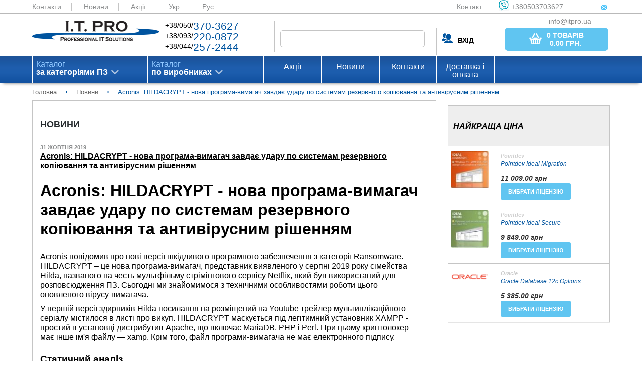

--- FILE ---
content_type: text/html; charset=UTF-8
request_url: https://itpro.ua/post/acronis_hildacrypt_novaya_programma_vymogatel_nanosit_udar_po_sistemam_rezervnogo_kopirovaniya_i_antivirusnym_resheniyam/
body_size: 23217
content:
<!DOCTYPE html>
<html>
<head>
        <meta name="viewport" content="width=device-width, initial-scale=1.0"/>
    <meta http-equiv="Content-Type" content="text/html; charset=utf-8"/>

    <meta http-equiv="X-FRAME-OPTIONS" content="DENY" />
<meta name="description" content="Acronis: HILDACRYPT - нова програма-вимагач завдає удару по системам резервного копіювання та антивірусним рішенням" />
<link rel="amphtml" href="https://itpro.ua/amp/post/ua/acronis_hildacrypt_novaya_programma_vymogatel_nanosit_udar_po_sistemam_rezervnogo_kopirovaniya_i_antivirusnym_resheniyam.amp.html" />
<link rel="stylesheet" type="text/css" href="/assets/c24deffc/css/struct.css" />
<link rel="stylesheet" type="text/css" href="/assets/c24deffc/css/style.css" />
<link rel="stylesheet" type="text/css" href="/assets/c24deffc/js/plugins/noUiSlider/jquery.nouislider.min.css" />
<link rel="stylesheet" type="text/css" href="/assets/c24deffc/extra/css/news.css" />
<script type="text/javascript" src="/assets/b6bec97b/jquery.min.js"></script>
<script type="text/javascript" src="/assets/c24deffc/js/lib.js"></script>
<script type="text/javascript" src="/assets/c24deffc/js/settings_general.js"></script>
<script type="text/javascript" src="/assets/c24deffc/js/settings.js"></script>
<script type="text/javascript" src="/assets/c24deffc/js/menu.js"></script>
<script type="text/javascript" src="/assets/c24deffc/js/tab_menu.js"></script>
<script type="text/javascript" src="/assets/c24deffc/js/plugins/jquery.cookie.js"></script>
<script type="text/javascript" src="/assets/c24deffc/js/plugins/noUiSlider/jquery.nouislider.all.min.js"></script>
<script type="text/javascript" src="/assets/c24deffc/js/plugins/noUiSlider/zepto.min.js"></script>
<script type="text/javascript" src="/assets/c24deffc/js/settings-order.js"></script>
<script type="text/javascript" src="/assets/b6bec97b/jquery.yiiactiveform.js"></script>
<script type="text/javascript" src="/assets/b6bec97b/jui/js/jquery-ui.min.js"></script>
<script type="text/javascript" src="/assets/dafe86e1/script/settings.js"></script>
<title>Acronis: HILDACRYPT - нова програма-вимагач завдає удару по системам резервного копіювання та антивірусним рішенням - ITPRO.UA</title>

    <script type="application/ld+json">
        {
            "@context": "https://schema.org",
            "@type": "WebSite",
            "url": "https://itpro.ua/",
            "potentialAction": {
                "@type": "SearchAction",
                "target": "https://itpro.ua/search/search/index/?SearchForm[alias]={search_term_string}",
                "query-input": "required name=search_term_string"
            }
        }
    </script>
</head>

<body>
<div class="wrapper-content">

    <div class="content">
        <header class="main">
            <div class="color_header_top">
                <div class="header-top">
                    <a href="/page/contacts/">Контакти</a>
                    <a href="/news/">Новини</a>
                    <a href="/actions/">Акції</a>

                    <a class="current" href="/post/acronis_hildacrypt_novaya_programma_vymogatel_nanosit_udar_po_sistemam_rezervnogo_kopirovaniya_i_antivirusnym_resheniyam/">Укр</a> <a href="/ru/post/acronis_hildacrypt_novaya_programma_vymogatel_nanosit_udar_po_sistemam_rezervnogo_kopirovaniya_i_antivirusnym_resheniyam/">Рус</a> 
                    <div class="contact_web">
                        <span>Контакт:</span>
                        <a href="viber://add?number=380503703627"><span class="viber_i">+380503703627</span></a>
                        <a href="mailto:info@itpro.ua"><span class="mail_i">info@itpro.ua</span></a>
                    </div>
                </div>
            </div>
            <div class="wrapper1">
                <div class="logo">
                    <a href="/"><img src="/themes/default/assets/img/logo.png" alt="logo"></a>
                </div>
                <div class="contact_phone">
                    <div class="contact_phone_decor">
                        +38/050/<span class="decor_blue">370-3627</span><br>
                        +38/093/<span class="decor_blue">220-0872</span><br>
                        +38/044/<span class="decor_blue">257-2444</span><br>
                    </div>
                </div>

                
<form enctype="multipart/form-data" class="form-horizontal" role="form" id="search" action="/search/" method="get">
<input class="search_field" onkeyup="lookup_search(this.value, $(&quot;.search-form_group-id&quot;).val());" autocomplete="off" name="SearchForm[alias]" id="SearchForm_alias" type="text" />    

<input width="16" height="16" type="image" src="/themes/default/assets/img/search_button.png" class="search_button">
<div class="search-results search-form_search-word"></div>

</form>
                <div class="sign_in">
                                            <div class="login"><a class="user-name"><b>ВХІД</b></a></div>
                    
                            <a href="/order/" class="base_btn basket_btn">
            <button class="base_btn basket_btn">
                <img src="/themes/default/assets/img/bsk_icon.png" class="basket_t">
                <span class="basket_i">
                    <span class="basket_total_count">0 товарів</span><br><b>
                    <span class="basket_total_sum">0.00</span>  грн.</b>
                </span>
            </button>
        </a>
        
                </div>
            </div>
                    </header>

        <nav id="nav_wrap" class="menu">
    <div class="wrapper2">
        <ul id="nav" class="menu_top">
                            <li class="menu_list first-level" id='first'>
                    <a class="arrow_menu_top" href="/category/software/">
                        Каталог<br>
                        <span class="menu_text_decor">
                            за категоріями ПЗ                        </span>
                    </a>
                    <ul class="submenu" id='first_list'>
                                                                            <li class="submenulist second-level"><a class="arrow_p" href="/category/antivirusi-bezopasnost/">Антивіруси. Безпека</a>                                <div>
                                    <ul class="submenu2 category-catalog"
                                        id='first_submenu_1'>
                                                                                                                                                                            <li class="submenulist1 tree-level submenu2-title"><a class="arrow_p" href="/category/antivirusi-bezopasnost/">Антивіруси. Безпека</a>                                                <div class="submenu3">
                                                                                                                                                                        <a class="box_prod"
                                                               href="/category/antivirusi-bezopasnost/?manufacturer=93">
                                                                                                                            </a>
                                                                                                                                                                                                                                <a class="box_prod"
                                                               href="/category/antivirusi-bezopasnost/?manufacturer=1483">
                                                                                                                            </a>
                                                                                                                                                                                                                                <a class="box_prod"
                                                               href="/category/antivirusi-bezopasnost/?manufacturer=1484">
                                                                                                                            </a>
                                                                                                                                                                                                                                <a class="box_prod"
                                                               href="/category/antivirusi-bezopasnost/?manufacturer=3222">
                                                                                                                            </a>
                                                                                                                                                                                                                                <a class="box_prod"
                                                               href="/category/antivirusi-bezopasnost/?manufacturer=3223">
                                                                                                                            </a>
                                                                                                                                                                                                                                <a class="box_prod"
                                                               href="/category/antivirusi-bezopasnost/?manufacturer=3224">
                                                                                                                            </a>
                                                                                                                                                                                                                                <a class="box_prod"
                                                               href="/category/antivirusi-bezopasnost/?manufacturer=3225">
                                                                                                                            </a>
                                                                                                                                                                                                                                <a class="box_prod"
                                                               href="/category/antivirusi-bezopasnost/?manufacturer=3226">
                                                                                                                            </a>
                                                                                                                                                                                                                                <a class="box_prod"
                                                               href="/category/antivirusi-bezopasnost/?manufacturer=3228">
                                                                                                                            </a>
                                                                                                                                                                                                                                <a class="box_prod"
                                                               href="/category/antivirusi-bezopasnost/?manufacturer=3229">
                                                                                                                            </a>
                                                                                                                                                                                                                                <a class="box_prod"
                                                               href="/category/antivirusi-bezopasnost/?manufacturer=3237">
                                                                                                                            </a>
                                                                                                                                                                                                                                <a class="box_prod"
                                                               href="/category/antivirusi-bezopasnost/?manufacturer=3264">
                                                                                                                            </a>
                                                                                                                                                                                                                                <a class="box_prod"
                                                               href="/category/antivirusi-bezopasnost/?manufacturer=3270">
                                                                                                                            </a>
                                                                                                                                                                                                                                <a class="box_prod"
                                                               href="/category/antivirusi-bezopasnost/?manufacturer=3369">
                                                                                                                            </a>
                                                                                                                                                                                                                                <a class="box_prod"
                                                               href="/category/antivirusi-bezopasnost/?manufacturer=3370">
                                                                                                                            </a>
                                                                                                                                                                                                                                <a class="box_prod"
                                                               href="/category/antivirusi-bezopasnost/?manufacturer=3385">
                                                                                                                            </a>
                                                                                                            
                                                    <div>
                                                        <a class="arrow_p arrow_l"
                                                           href="/category/antivirusi-bezopasnost/">Усі продукти</a>
                                                    </div>
                                                </div>
                                            </li>

                                                                                    <li class="submenulist1 tree-level "><a class="arrow_p" href="/category/antivirusi-organizatsii/">Антивіруси для організацій</a>                                                <div class="submenu3">
                                                                                                                                                                        <a class="box_prod"
                                                               href="/category/antivirusi-organizatsii/?manufacturer=1483">
                                                                                                                            </a>
                                                                                                                                                                                                                                <a class="box_prod"
                                                               href="/category/antivirusi-organizatsii/?manufacturer=1484">
                                                                                                                            </a>
                                                                                                                                                                                                                                <a class="box_prod"
                                                               href="/category/antivirusi-organizatsii/?manufacturer=3222">
                                                                                                                            </a>
                                                                                                                                                                                                                                <a class="box_prod"
                                                               href="/category/antivirusi-organizatsii/?manufacturer=3223">
                                                                                                                            </a>
                                                                                                                                                                                                                                <a class="box_prod"
                                                               href="/category/antivirusi-organizatsii/?manufacturer=3224">
                                                                                                                            </a>
                                                                                                                                                                                                                                <a class="box_prod"
                                                               href="/category/antivirusi-organizatsii/?manufacturer=3225">
                                                                                                                            </a>
                                                                                                                                                                                                                                <a class="box_prod"
                                                               href="/category/antivirusi-organizatsii/?manufacturer=3226">
                                                                                                                            </a>
                                                                                                                                                                                                                                <a class="box_prod"
                                                               href="/category/antivirusi-organizatsii/?manufacturer=3228">
                                                                                                                            </a>
                                                                                                                                                                                                                                <a class="box_prod"
                                                               href="/category/antivirusi-organizatsii/?manufacturer=3229">
                                                                                                                            </a>
                                                                                                                                                                                                                                <a class="box_prod"
                                                               href="/category/antivirusi-organizatsii/?manufacturer=3237">
                                                                                                                            </a>
                                                                                                                                                                                                                                <a class="box_prod"
                                                               href="/category/antivirusi-organizatsii/?manufacturer=3370">
                                                                                                                            </a>
                                                                                                                                                                                                                                <a class="box_prod"
                                                               href="/category/antivirusi-organizatsii/?manufacturer=3385">
                                                                                                                            </a>
                                                                                                            
                                                    <div>
                                                        <a class="arrow_p arrow_l"
                                                           href="/category/antivirusi-organizatsii/">Усі продукти</a>
                                                    </div>
                                                </div>
                                            </li>

                                                                                    <li class="submenulist1 tree-level "><a class="arrow_p" href="/category/bezopasnost-zaschita-informatsii/">Захист інформації</a>                                                <div class="submenu3">
                                                                                                                                                                        <a class="box_prod"
                                                               href="/category/bezopasnost-zaschita-informatsii/?manufacturer=1483">
                                                                                                                            </a>
                                                                                                                                                                                                                                <a class="box_prod"
                                                               href="/category/bezopasnost-zaschita-informatsii/?manufacturer=1484">
                                                                                                                            </a>
                                                                                                                                                                                                                                <a class="box_prod"
                                                               href="/category/bezopasnost-zaschita-informatsii/?manufacturer=3223">
                                                                                                                            </a>
                                                                                                                                                                                                                                <a class="box_prod"
                                                               href="/category/bezopasnost-zaschita-informatsii/?manufacturer=3226">
                                                                                                                            </a>
                                                                                                                                                                                                                                <a class="box_prod"
                                                               href="/category/bezopasnost-zaschita-informatsii/?manufacturer=3264">
                                                                                                                            </a>
                                                                                                                                                                                                                                <a class="box_prod"
                                                               href="/category/bezopasnost-zaschita-informatsii/?manufacturer=3385">
                                                                                                                            </a>
                                                                                                            
                                                    <div>
                                                        <a class="arrow_p arrow_l"
                                                           href="/category/bezopasnost-zaschita-informatsii/">Усі продукти</a>
                                                    </div>
                                                </div>
                                            </li>

                                                                                    <li class="submenulist1 tree-level "><a class="arrow_p" href="/category/kontrol-dostupa/">Контроль доступу</a>                                                <div class="submenu3">
                                                                                                                                                                        <a class="box_prod"
                                                               href="/category/kontrol-dostupa/?manufacturer=93">
                                                                                                                            </a>
                                                                                                                                                                                                                                <a class="box_prod"
                                                               href="/category/kontrol-dostupa/?manufacturer=1483">
                                                                                                                            </a>
                                                                                                                                                                                                                                <a class="box_prod"
                                                               href="/category/kontrol-dostupa/?manufacturer=1484">
                                                                                                                            </a>
                                                                                                                                                                                                                                <a class="box_prod"
                                                               href="/category/kontrol-dostupa/?manufacturer=3223">
                                                                                                                            </a>
                                                                                                                                                                                                                                <a class="box_prod"
                                                               href="/category/kontrol-dostupa/?manufacturer=3226">
                                                                                                                            </a>
                                                                                                                                                                                                                                <a class="box_prod"
                                                               href="/category/kontrol-dostupa/?manufacturer=3270">
                                                                                                                            </a>
                                                                                                            
                                                    <div>
                                                        <a class="arrow_p arrow_l"
                                                           href="/category/kontrol-dostupa/">Усі продукти</a>
                                                    </div>
                                                </div>
                                            </li>

                                                                                    <li class="submenulist1 tree-level "><a class="arrow_p" href="/category/kontrol-personala/">Контроль персоналу</a>                                                <div class="submenu3">
                                                                                                                                                                        <a class="box_prod"
                                                               href="/category/kontrol-personala/?manufacturer=1484">
                                                                                                                            </a>
                                                                                                                                                                                                                                <a class="box_prod"
                                                               href="/category/kontrol-personala/?manufacturer=3223">
                                                                                                                            </a>
                                                                                                                                                                                                                                <a class="box_prod"
                                                               href="/category/kontrol-personala/?manufacturer=3226">
                                                                                                                            </a>
                                                                                                            
                                                    <div>
                                                        <a class="arrow_p arrow_l"
                                                           href="/category/kontrol-personala/">Усі продукти</a>
                                                    </div>
                                                </div>
                                            </li>

                                                                                    <li class="submenulist1 tree-level "><a class="arrow_p" href="/category/ssl-sertifikati/">SSL сертифікати</a>                                                <div class="submenu3">
                                                                                                                                                                        <a class="box_prod"
                                                               href="/category/ssl-sertifikati/?manufacturer=1483">
                                                                                                                            </a>
                                                                                                                                                                                                                                <a class="box_prod"
                                                               href="/category/ssl-sertifikati/?manufacturer=1484">
                                                                                                                            </a>
                                                                                                            
                                                    <div>
                                                        <a class="arrow_p arrow_l"
                                                           href="/category/ssl-sertifikati/">Усі продукти</a>
                                                    </div>
                                                </div>
                                            </li>

                                                                                    <li class="submenulist1 tree-level "><a class="arrow_p" href="/category/antivirusi/">Антивіруси для дому</a>                                                <div class="submenu3">
                                                                                                                                                                        <a class="box_prod"
                                                               href="/category/antivirusi/?manufacturer=1483">
                                                                                                                            </a>
                                                                                                                                                                                                                                <a class="box_prod"
                                                               href="/category/antivirusi/?manufacturer=1484">
                                                                                                                            </a>
                                                                                                                                                                                                                                <a class="box_prod"
                                                               href="/category/antivirusi/?manufacturer=3222">
                                                                                                                            </a>
                                                                                                                                                                                                                                <a class="box_prod"
                                                               href="/category/antivirusi/?manufacturer=3223">
                                                                                                                            </a>
                                                                                                                                                                                                                                <a class="box_prod"
                                                               href="/category/antivirusi/?manufacturer=3224">
                                                                                                                            </a>
                                                                                                                                                                                                                                <a class="box_prod"
                                                               href="/category/antivirusi/?manufacturer=3225">
                                                                                                                            </a>
                                                                                                                                                                                                                                <a class="box_prod"
                                                               href="/category/antivirusi/?manufacturer=3226">
                                                                                                                            </a>
                                                                                                                                                                                                                                <a class="box_prod"
                                                               href="/category/antivirusi/?manufacturer=3228">
                                                                                                                            </a>
                                                                                                                                                                                                                                <a class="box_prod"
                                                               href="/category/antivirusi/?manufacturer=3229">
                                                                                                                            </a>
                                                                                                                                                                                                                                <a class="box_prod"
                                                               href="/category/antivirusi/?manufacturer=3237">
                                                                                                                            </a>
                                                                                                                                                                                                                                <a class="box_prod"
                                                               href="/category/antivirusi/?manufacturer=3369">
                                                                                                                            </a>
                                                                                                                                                                                                                                <a class="box_prod"
                                                               href="/category/antivirusi/?manufacturer=3370">
                                                                                                                            </a>
                                                                                                                                                                                                                                <a class="box_prod"
                                                               href="/category/antivirusi/?manufacturer=3385">
                                                                                                                            </a>
                                                                                                            
                                                    <div>
                                                        <a class="arrow_p arrow_l"
                                                           href="/category/antivirusi/">Усі продукти</a>
                                                    </div>
                                                </div>
                                            </li>

                                                                                    <li class="submenulist1 tree-level "><a class="arrow_p" href="/category/udalenie-informatsii/">Видалення інформації</a>                                                <div class="submenu3">
                                                                                                                                                                        <a class="box_prod"
                                                               href="/category/udalenie-informatsii/?manufacturer=1484">
                                                                                                                            </a>
                                                                                                                                                                                                                                <a class="box_prod"
                                                               href="/category/udalenie-informatsii/?manufacturer=3223">
                                                                                                                            </a>
                                                                                                                                                                                                                                <a class="box_prod"
                                                               href="/category/udalenie-informatsii/?manufacturer=3226">
                                                                                                                            </a>
                                                                                                            
                                                    <div>
                                                        <a class="arrow_p arrow_l"
                                                           href="/category/udalenie-informatsii/">Усі продукти</a>
                                                    </div>
                                                </div>
                                            </li>

                                                                                    <li class="submenulist1 tree-level "><a class="arrow_p" href="/category/drugie-programmi/">Інші програми</a>                                                <div class="submenu3">
                                                                                                                                                                        <a class="box_prod"
                                                               href="/category/drugie-programmi/?manufacturer=1484">
                                                                                                                            </a>
                                                                                                                                                                                                                                <a class="box_prod"
                                                               href="/category/drugie-programmi/?manufacturer=3223">
                                                                                                                            </a>
                                                                                                                                                                                                                                <a class="box_prod"
                                                               href="/category/drugie-programmi/?manufacturer=3226">
                                                                                                                            </a>
                                                                                                            
                                                    <div>
                                                        <a class="arrow_p arrow_l"
                                                           href="/category/drugie-programmi/">Усі продукти</a>
                                                    </div>
                                                </div>
                                            </li>

                                                                                    <li class="submenulist1 tree-level "><a class="arrow_p" href="/category/security-internet-i-set/">Інтернет та Мережа</a>                                                <div class="submenu3">
                                                                                                                                                                        <a class="box_prod"
                                                               href="/category/security-internet-i-set/?manufacturer=93">
                                                                                                                            </a>
                                                                                                                                                                                                                                <a class="box_prod"
                                                               href="/category/security-internet-i-set/?manufacturer=1484">
                                                                                                                            </a>
                                                                                                                                                                                                                                <a class="box_prod"
                                                               href="/category/security-internet-i-set/?manufacturer=3223">
                                                                                                                            </a>
                                                                                                                                                                                                                                <a class="box_prod"
                                                               href="/category/security-internet-i-set/?manufacturer=3226">
                                                                                                                            </a>
                                                                                                                                                                                                                                <a class="box_prod"
                                                               href="/category/security-internet-i-set/?manufacturer=3269">
                                                                                                                            </a>
                                                                                                                                                                                                                                <a class="box_prod"
                                                               href="/category/security-internet-i-set/?manufacturer=3270">
                                                                                                                            </a>
                                                                                                            
                                                    <div>
                                                        <a class="arrow_p arrow_l"
                                                           href="/category/security-internet-i-set/">Усі продукти</a>
                                                    </div>
                                                </div>
                                            </li>

                                                                                                                    </ul>
                                </div>
                            </li>
                                                    <li class="submenulist second-level"><a class="arrow_p" href="/category/buhgalteriya-sklad-kadry/">Бухгалтерія. Склад. Кадри</a>                                <div>
                                    <ul class="submenu2 category-catalog"
                                        id='first_submenu_1'>
                                                                                                                                                                            <li class="submenulist1 tree-level submenu2-title"><a class="arrow_p" href="/category/buhgalteriya-sklad-kadry/">Бухгалтерія. Склад. Кадри</a>                                                <div class="submenu3">
                                                    
                                                    <div>
                                                        <a class="arrow_p arrow_l"
                                                           href="/category/buhgalteriya-sklad-kadry/">Усі продукти</a>
                                                    </div>
                                                </div>
                                            </li>

                                                                                    <li class="submenulist1 tree-level "><a class="arrow_p" href="/category/skladskie-programmi/">Складські програми</a>                                                <div class="submenu3">
                                                    
                                                    <div>
                                                        <a class="arrow_p arrow_l"
                                                           href="/category/skladskie-programmi/">Усі продукти</a>
                                                    </div>
                                                </div>
                                            </li>

                                                                                    <li class="submenulist1 tree-level "><a class="arrow_p" href="/category/finansi/">Фінанси</a>                                                <div class="submenu3">
                                                    
                                                    <div>
                                                        <a class="arrow_p arrow_l"
                                                           href="/category/finansi/">Усі продукти</a>
                                                    </div>
                                                </div>
                                            </li>

                                                                                    <li class="submenulist1 tree-level "><a class="arrow_p" href="/category/buhgalteriya/">Бухгалтерія</a>                                                <div class="submenu3">
                                                    
                                                    <div>
                                                        <a class="arrow_p arrow_l"
                                                           href="/category/buhgalteriya/">Усі продукти</a>
                                                    </div>
                                                </div>
                                            </li>

                                                                                    <li class="submenulist1 tree-level "><a class="arrow_p" href="/category/torgovlya/">Торгівля</a>                                                <div class="submenu3">
                                                    
                                                    <div>
                                                        <a class="arrow_p arrow_l"
                                                           href="/category/torgovlya/">Усі продукти</a>
                                                    </div>
                                                </div>
                                            </li>

                                                                                    <li class="submenulist1 tree-level "><a class="arrow_p" href="/category/kadroviy-uchet/">Кадровий облік</a>                                                <div class="submenu3">
                                                    
                                                    <div>
                                                        <a class="arrow_p arrow_l"
                                                           href="/category/kadroviy-uchet/">Усі продукти</a>
                                                    </div>
                                                </div>
                                            </li>

                                                                                    <li class="submenulist1 tree-level "><a class="arrow_p" href="/category/raschet-zarplaty/">Розрахунок зарплати</a>                                                <div class="submenu3">
                                                    
                                                    <div>
                                                        <a class="arrow_p arrow_l"
                                                           href="/category/raschet-zarplaty/">Усі продукти</a>
                                                    </div>
                                                </div>
                                            </li>

                                                                                                                    </ul>
                                </div>
                            </li>
                                                    <li class="submenulist second-level"><a class="arrow_p" href="/category/grafika-i-dizayn/">Графіка та дизайн</a>                                <div>
                                    <ul class="submenu2 category-catalog"
                                        id='first_submenu_1'>
                                                                                                                                                                            <li class="submenulist1 tree-level submenu2-title"><a class="arrow_p" href="/category/grafika-i-dizayn/">Графіка та дизайн</a>                                                <div class="submenu3">
                                                                                                                                                                        <a class="box_prod"
                                                               href="/category/grafika-i-dizayn/?manufacturer=3274">
                                                                                                                            </a>
                                                                                                                                                                                                                                <a class="box_prod"
                                                               href="/category/grafika-i-dizayn/?manufacturer=3371">
                                                                                                                            </a>
                                                                                                                                                                                                                                <a class="box_prod"
                                                               href="/category/grafika-i-dizayn/?manufacturer=3372">
                                                                                                                            </a>
                                                                                                                                                                                                                                <a class="box_prod"
                                                               href="/category/grafika-i-dizayn/?manufacturer=3386">
                                                                                                                            </a>
                                                                                                            
                                                    <div>
                                                        <a class="arrow_p arrow_l"
                                                           href="/category/grafika-i-dizayn/">Усі продукти</a>
                                                    </div>
                                                </div>
                                            </li>

                                                                                    <li class="submenulist1 tree-level "><a class="arrow_p" href="/category/grafika-i-disayn-graficheskie-redaktori/">Графічні редактори</a>                                                <div class="submenu3">
                                                                                                                                                                        <a class="box_prod"
                                                               href="/category/grafika-i-disayn-graficheskie-redaktori/?manufacturer=3371">
                                                                                                                            </a>
                                                                                                                                                                                                                                <a class="box_prod"
                                                               href="/category/grafika-i-disayn-graficheskie-redaktori/?manufacturer=3372">
                                                                                                                            </a>
                                                                                                            
                                                    <div>
                                                        <a class="arrow_p arrow_l"
                                                           href="/category/grafika-i-disayn-graficheskie-redaktori/">Усі продукти</a>
                                                    </div>
                                                </div>
                                            </li>

                                                                                    <li class="submenulist1 tree-level "><a class="arrow_p" href="/category/tsifrovoe-foto/">Цифрове фото</a>                                                <div class="submenu3">
                                                                                                                                                                        <a class="box_prod"
                                                               href="/category/tsifrovoe-foto/?manufacturer=3371">
                                                                                                                            </a>
                                                                                                            
                                                    <div>
                                                        <a class="arrow_p arrow_l"
                                                           href="/category/tsifrovoe-foto/">Усі продукти</a>
                                                    </div>
                                                </div>
                                            </li>

                                                                                    <li class="submenulist1 tree-level "><a class="arrow_p" href="/category/3d-grafika/">3D графіка</a>                                                <div class="submenu3">
                                                                                                                                                                        <a class="box_prod"
                                                               href="/category/3d-grafika/?manufacturer=3372">
                                                                                                                            </a>
                                                                                                            
                                                    <div>
                                                        <a class="arrow_p arrow_l"
                                                           href="/category/3d-grafika/">Усі продукти</a>
                                                    </div>
                                                </div>
                                            </li>

                                                                                    <li class="submenulist1 tree-level "><a class="arrow_p" href="/category/izdatelskie-sistemi/">Видавничі системи</a>                                                <div class="submenu3">
                                                    
                                                    <div>
                                                        <a class="arrow_p arrow_l"
                                                           href="/category/izdatelskie-sistemi/">Усі продукти</a>
                                                    </div>
                                                </div>
                                            </li>

                                                                                    <li class="submenulist1 tree-level "><a class="arrow_p" href="/category/shabloni-i-kliparti/">Шаблони та кліпарти</a>                                                <div class="submenu3">
                                                    
                                                    <div>
                                                        <a class="arrow_p arrow_l"
                                                           href="/category/shabloni-i-kliparti/">Усі продукти</a>
                                                    </div>
                                                </div>
                                            </li>

                                                                                    <li class="submenulist1 tree-level "><a class="arrow_p" href="/category/programmi-prosmotra/">Програми перегляду</a>                                                <div class="submenu3">
                                                    
                                                    <div>
                                                        <a class="arrow_p arrow_l"
                                                           href="/category/programmi-prosmotra/">Усі продукти</a>
                                                    </div>
                                                </div>
                                            </li>

                                                                                    <li class="submenulist1 tree-level "><a class="arrow_p" href="/category/shemi-i-diagrammi/">Схеми та діаграми</a>                                                <div class="submenu3">
                                                    
                                                    <div>
                                                        <a class="arrow_p arrow_l"
                                                           href="/category/shemi-i-diagrammi/">Усі продукти</a>
                                                    </div>
                                                </div>
                                            </li>

                                                                                    <li class="submenulist1 tree-level "><a class="arrow_p" href="/category/interfeysi/">Веб дизайн</a>                                                <div class="submenu3">
                                                    
                                                    <div>
                                                        <a class="arrow_p arrow_l"
                                                           href="/category/interfeysi/">Усі продукти</a>
                                                    </div>
                                                </div>
                                            </li>

                                                                                    <li class="submenulist1 tree-level "><a class="arrow_p" href="/category/grafika-i-dizayn-drugie-utiliti/">Інші утиліти</a>                                                <div class="submenu3">
                                                                                                                                                                        <a class="box_prod"
                                                               href="/category/grafika-i-dizayn-drugie-utiliti/?manufacturer=3274">
                                                                                                                            </a>
                                                                                                                                                                                                                                <a class="box_prod"
                                                               href="/category/grafika-i-dizayn-drugie-utiliti/?manufacturer=3386">
                                                                                                                            </a>
                                                                                                            
                                                    <div>
                                                        <a class="arrow_p arrow_l"
                                                           href="/category/grafika-i-dizayn-drugie-utiliti/">Усі продукти</a>
                                                    </div>
                                                </div>
                                            </li>

                                                                                                                    </ul>
                                </div>
                            </li>
                                                    <li class="submenulist second-level"><a class="arrow_p" href="/category/distantsionnoe-obuchenie/">Дистанційне навчання</a>                                <div>
                                    <ul class="submenu2 category-catalog"
                                        id='first_submenu_1'>
                                                                                                                                                                            <li class="submenulist1 tree-level submenu2-title"><a class="arrow_p" href="/category/distantsionnoe-obuchenie/">Дистанційне навчання</a>                                                <div class="submenu3">
                                                    
                                                    <div>
                                                        <a class="arrow_p arrow_l"
                                                           href="/category/distantsionnoe-obuchenie/">Усі продукти</a>
                                                    </div>
                                                </div>
                                            </li>

                                                                                    <li class="submenulist1 tree-level "><a class="arrow_p" href="/category/edu-upravlenie-proektami/">Управління проектами</a>                                                <div class="submenu3">
                                                    
                                                    <div>
                                                        <a class="arrow_p arrow_l"
                                                           href="/category/edu-upravlenie-proektami/">Усі продукти</a>
                                                    </div>
                                                </div>
                                            </li>

                                                                                    <li class="submenulist1 tree-level "><a class="arrow_p" href="/category/edu-internet/">Інтернет</a>                                                <div class="submenu3">
                                                    
                                                    <div>
                                                        <a class="arrow_p arrow_l"
                                                           href="/category/edu-internet/">Усі продукти</a>
                                                    </div>
                                                </div>
                                            </li>

                                                                                                                    </ul>
                                </div>
                            </li>
                                                    <li class="submenulist second-level"><a class="arrow_p" href="/category/karti-navigatsiya-puteshestviya/">Карти, навігація, подорожі</a>                                <div>
                                    <ul class="submenu2 category-catalog"
                                        id='first_submenu_1'>
                                                                                                                                                                            <li class="submenulist1 tree-level submenu2-title"><a class="arrow_p" href="/category/karti-navigatsiya-puteshestviya/">Карти, навігація, подорожі</a>                                                <div class="submenu3">
                                                                                                                                                                        <a class="box_prod"
                                                               href="/category/karti-navigatsiya-puteshestviya/?manufacturer=3236">
                                                                                                                            </a>
                                                                                                                                                                                                                                <a class="box_prod"
                                                               href="/category/karti-navigatsiya-puteshestviya/?manufacturer=3374">
                                                                                                                            </a>
                                                                                                            
                                                    <div>
                                                        <a class="arrow_p arrow_l"
                                                           href="/category/karti-navigatsiya-puteshestviya/">Усі продукти</a>
                                                    </div>
                                                </div>
                                            </li>

                                                                                    <li class="submenulist1 tree-level "><a class="arrow_p" href="/category/karti/">Карти та сервіси</a>                                                <div class="submenu3">
                                                                                                                                                                        <a class="box_prod"
                                                               href="/category/karti/?manufacturer=3236">
                                                                                                                            </a>
                                                                                                                                                                                                                                <a class="box_prod"
                                                               href="/category/karti/?manufacturer=3374">
                                                                                                                            </a>
                                                                                                            
                                                    <div>
                                                        <a class="arrow_p arrow_l"
                                                           href="/category/karti/">Усі продукти</a>
                                                    </div>
                                                </div>
                                            </li>

                                                                                    <li class="submenulist1 tree-level "><a class="arrow_p" href="/category/redaktori-kart/">Редактори карт</a>                                                <div class="submenu3">
                                                    
                                                    <div>
                                                        <a class="arrow_p arrow_l"
                                                           href="/category/redaktori-kart/">Усі продукти</a>
                                                    </div>
                                                </div>
                                            </li>

                                                                                    <li class="submenulist1 tree-level "><a class="arrow_p" href="/category/gps-trekeri/">GPS трекери</a>                                                <div class="submenu3">
                                                    
                                                    <div>
                                                        <a class="arrow_p arrow_l"
                                                           href="/category/gps-trekeri/">Усі продукти</a>
                                                    </div>
                                                </div>
                                            </li>

                                                                                                                    </ul>
                                </div>
                            </li>
                                                    <li class="submenulist second-level"><a class="arrow_p" href="/category/delovie-programmi/">Керування бізнесом, CRM/ERP</a>                                <div>
                                    <ul class="submenu2 category-catalog"
                                        id='first_submenu_1'>
                                                                                                                                                                            <li class="submenulist1 tree-level submenu2-title"><a class="arrow_p" href="/category/delovie-programmi/">Керування бізнесом, CRM/ERP</a>                                                <div class="submenu3">
                                                                                                                                                                        <a class="box_prod"
                                                               href="/category/delovie-programmi/?manufacturer=93">
                                                                                                                            </a>
                                                                                                                                                                                                                                <a class="box_prod"
                                                               href="/category/delovie-programmi/?manufacturer=3238">
                                                                                                                            </a>
                                                                                                                                                                                                                                <a class="box_prod"
                                                               href="/category/delovie-programmi/?manufacturer=3264">
                                                                                                                            </a>
                                                                                                                                                                                                                                <a class="box_prod"
                                                               href="/category/delovie-programmi/?manufacturer=3265">
                                                                                                                            </a>
                                                                                                                                                                                                                                <a class="box_prod"
                                                               href="/category/delovie-programmi/?manufacturer=3374">
                                                                                                                            </a>
                                                                                                                                                                                                                                <a class="box_prod"
                                                               href="/category/delovie-programmi/?manufacturer=3388">
                                                                                                                            </a>
                                                                                                            
                                                    <div>
                                                        <a class="arrow_p arrow_l"
                                                           href="/category/delovie-programmi/">Усі продукти</a>
                                                    </div>
                                                </div>
                                            </li>

                                                                                    <li class="submenulist1 tree-level "><a class="arrow_p" href="/category/rabota-s-dokumentami/">Робота з документами</a>                                                <div class="submenu3">
                                                                                                                                                                        <a class="box_prod"
                                                               href="/category/rabota-s-dokumentami/?manufacturer=93">
                                                                                                                            </a>
                                                                                                                                                                                                                                <a class="box_prod"
                                                               href="/category/rabota-s-dokumentami/?manufacturer=3238">
                                                                                                                            </a>
                                                                                                                                                                                                                                <a class="box_prod"
                                                               href="/category/rabota-s-dokumentami/?manufacturer=3374">
                                                                                                                            </a>
                                                                                                            
                                                    <div>
                                                        <a class="arrow_p arrow_l"
                                                           href="/category/rabota-s-dokumentami/">Усі продукти</a>
                                                    </div>
                                                </div>
                                            </li>

                                                                                    <li class="submenulist1 tree-level "><a class="arrow_p" href="/category/vedenie-del/">Ведення справ</a>                                                <div class="submenu3">
                                                                                                                                                                        <a class="box_prod"
                                                               href="/category/vedenie-del/?manufacturer=93">
                                                                                                                            </a>
                                                                                                            
                                                    <div>
                                                        <a class="arrow_p arrow_l"
                                                           href="/category/vedenie-del/">Усі продукти</a>
                                                    </div>
                                                </div>
                                            </li>

                                                                                    <li class="submenulist1 tree-level "><a class="arrow_p" href="/category/sistemi-avtomatizatsii/">Системи автоматизації</a>                                                <div class="submenu3">
                                                                                                                                                                        <a class="box_prod"
                                                               href="/category/sistemi-avtomatizatsii/?manufacturer=3374">
                                                                                                                            </a>
                                                                                                            
                                                    <div>
                                                        <a class="arrow_p arrow_l"
                                                           href="/category/sistemi-avtomatizatsii/">Усі продукти</a>
                                                    </div>
                                                </div>
                                            </li>

                                                                                    <li class="submenulist1 tree-level "><a class="arrow_p" href="/category/upravlenie-biznesom/">Керування бізнесом</a>                                                <div class="submenu3">
                                                                                                                                                                        <a class="box_prod"
                                                               href="/category/upravlenie-biznesom/?manufacturer=93">
                                                                                                                            </a>
                                                                                                                                                                                                                                <a class="box_prod"
                                                               href="/category/upravlenie-biznesom/?manufacturer=3265">
                                                                                                                            </a>
                                                                                                                                                                                                                                <a class="box_prod"
                                                               href="/category/upravlenie-biznesom/?manufacturer=3374">
                                                                                                                            </a>
                                                                                                                                                                                                                                <a class="box_prod"
                                                               href="/category/upravlenie-biznesom/?manufacturer=3388">
                                                                                                                            </a>
                                                                                                            
                                                    <div>
                                                        <a class="arrow_p arrow_l"
                                                           href="/category/upravlenie-biznesom/">Усі продукти</a>
                                                    </div>
                                                </div>
                                            </li>

                                                                                    <li class="submenulist1 tree-level "><a class="arrow_p" href="/category/crm-erp-sistemi/">CRM/ERP-системи</a>                                                <div class="submenu3">
                                                                                                                                                                        <a class="box_prod"
                                                               href="/category/crm-erp-sistemi/?manufacturer=93">
                                                                                                                            </a>
                                                                                                                                                                                                                                <a class="box_prod"
                                                               href="/category/crm-erp-sistemi/?manufacturer=3264">
                                                                                                                            </a>
                                                                                                            
                                                    <div>
                                                        <a class="arrow_p arrow_l"
                                                           href="/category/crm-erp-sistemi/">Усі продукти</a>
                                                    </div>
                                                </div>
                                            </li>

                                                                                    <li class="submenulist1 tree-level "><a class="arrow_p" href="/category/biznes-plan/">Бізнес план</a>                                                <div class="submenu3">
                                                    
                                                    <div>
                                                        <a class="arrow_p arrow_l"
                                                           href="/category/biznes-plan/">Усі продукти</a>
                                                    </div>
                                                </div>
                                            </li>

                                                                                    <li class="submenulist1 tree-level "><a class="arrow_p" href="/category/organayzeri/">Організатори</a>                                                <div class="submenu3">
                                                    
                                                    <div>
                                                        <a class="arrow_p arrow_l"
                                                           href="/category/organayzeri/">Усі продукти</a>
                                                    </div>
                                                </div>
                                            </li>

                                                                                    <li class="submenulist1 tree-level "><a class="arrow_p" href="/category/uchet-kompyuterov/">Облік комп'ютерів</a>                                                <div class="submenu3">
                                                                                                                                                                        <a class="box_prod"
                                                               href="/category/uchet-kompyuterov/?manufacturer=93">
                                                                                                                            </a>
                                                                                                                                                                                                                                <a class="box_prod"
                                                               href="/category/uchet-kompyuterov/?manufacturer=3264">
                                                                                                                            </a>
                                                                                                            
                                                    <div>
                                                        <a class="arrow_p arrow_l"
                                                           href="/category/uchet-kompyuterov/">Усі продукти</a>
                                                    </div>
                                                </div>
                                            </li>

                                                                                                                    </ul>
                                </div>
                            </li>
                                                    <li class="submenulist second-level"><a class="arrow_p" href="/category/internet-i-set/">Мережа та інтернет</a>                                <div>
                                    <ul class="submenu2 category-catalog"
                                        id='first_submenu_1'>
                                                                                                                                                                            <li class="submenulist1 tree-level submenu2-title"><a class="arrow_p" href="/category/internet-i-set/">Мережа та інтернет</a>                                                <div class="submenu3">
                                                                                                                                                                        <a class="box_prod"
                                                               href="/category/internet-i-set/?manufacturer=93">
                                                                                                                            </a>
                                                                                                                                                                                                                                <a class="box_prod"
                                                               href="/category/internet-i-set/?manufacturer=3239">
                                                                                                                            </a>
                                                                                                                                                                                                                                <a class="box_prod"
                                                               href="/category/internet-i-set/?manufacturer=3241">
                                                                                                                            </a>
                                                                                                                                                                                                                                <a class="box_prod"
                                                               href="/category/internet-i-set/?manufacturer=3264">
                                                                                                                            </a>
                                                                                                                                                                                                                                <a class="box_prod"
                                                               href="/category/internet-i-set/?manufacturer=3270">
                                                                                                                            </a>
                                                                                                                                                                                                                                <a class="box_prod"
                                                               href="/category/internet-i-set/?manufacturer=3273">
                                                                                                                            </a>
                                                                                                                                                                                                                                <a class="box_prod"
                                                               href="/category/internet-i-set/?manufacturer=3274">
                                                                                                                            </a>
                                                                                                                                                                                                                                <a class="box_prod"
                                                               href="/category/internet-i-set/?manufacturer=3387">
                                                                                                                            </a>
                                                                                                                                                                                                                                <a class="box_prod"
                                                               href="/category/internet-i-set/?manufacturer=3388">
                                                                                                                            </a>
                                                                                                            
                                                    <div>
                                                        <a class="arrow_p arrow_l"
                                                           href="/category/internet-i-set/">Усі продукти</a>
                                                    </div>
                                                </div>
                                            </li>

                                                                                    <li class="submenulist1 tree-level "><a class="arrow_p" href="/category/programmi-dlya-seti/">Мережеві утиліти</a>                                                <div class="submenu3">
                                                                                                                                                                        <a class="box_prod"
                                                               href="/category/programmi-dlya-seti/?manufacturer=3239">
                                                                                                                            </a>
                                                                                                                                                                                                                                <a class="box_prod"
                                                               href="/category/programmi-dlya-seti/?manufacturer=3241">
                                                                                                                            </a>
                                                                                                                                                                                                                                <a class="box_prod"
                                                               href="/category/programmi-dlya-seti/?manufacturer=3264">
                                                                                                                            </a>
                                                                                                                                                                                                                                <a class="box_prod"
                                                               href="/category/programmi-dlya-seti/?manufacturer=3270">
                                                                                                                            </a>
                                                                                                                                                                                                                                <a class="box_prod"
                                                               href="/category/programmi-dlya-seti/?manufacturer=3273">
                                                                                                                            </a>
                                                                                                                                                                                                                                <a class="box_prod"
                                                               href="/category/programmi-dlya-seti/?manufacturer=3274">
                                                                                                                            </a>
                                                                                                                                                                                                                                <a class="box_prod"
                                                               href="/category/programmi-dlya-seti/?manufacturer=3387">
                                                                                                                            </a>
                                                                                                            
                                                    <div>
                                                        <a class="arrow_p arrow_l"
                                                           href="/category/programmi-dlya-seti/">Усі продукти</a>
                                                    </div>
                                                </div>
                                            </li>

                                                                                    <li class="submenulist1 tree-level "><a class="arrow_p" href="/category/cms/">Створення сайтів</a>                                                <div class="submenu3">
                                                    
                                                    <div>
                                                        <a class="arrow_p arrow_l"
                                                           href="/category/cms/">Усі продукти</a>
                                                    </div>
                                                </div>
                                            </li>

                                                                                    <li class="submenulist1 tree-level "><a class="arrow_p" href="/category/pochtovie-programmi/">Поштові клієнти</a>                                                <div class="submenu3">
                                                                                                                                                                        <a class="box_prod"
                                                               href="/category/pochtovie-programmi/?manufacturer=93">
                                                                                                                            </a>
                                                                                                            
                                                    <div>
                                                        <a class="arrow_p arrow_l"
                                                           href="/category/pochtovie-programmi/">Усі продукти</a>
                                                    </div>
                                                </div>
                                            </li>

                                                                                    <li class="submenulist1 tree-level "><a class="arrow_p" href="/category/pochtovie-utiliti/">Поштові утиліти</a>                                                <div class="submenu3">
                                                    
                                                    <div>
                                                        <a class="arrow_p arrow_l"
                                                           href="/category/pochtovie-utiliti/">Усі продукти</a>
                                                    </div>
                                                </div>
                                            </li>

                                                                                    <li class="submenulist1 tree-level "><a class="arrow_p" href="/category/brauzeri-i-utiliti/">Браузери та утиліти</a>                                                <div class="submenu3">
                                                                                                                                                                        <a class="box_prod"
                                                               href="/category/brauzeri-i-utiliti/?manufacturer=93">
                                                                                                                            </a>
                                                                                                            
                                                    <div>
                                                        <a class="arrow_p arrow_l"
                                                           href="/category/brauzeri-i-utiliti/">Усі продукти</a>
                                                    </div>
                                                </div>
                                            </li>

                                                                                    <li class="submenulist1 tree-level "><a class="arrow_p" href="/category/www-utiliti/">WWW-утиліти</a>                                                <div class="submenu3">
                                                                                                                                                                        <a class="box_prod"
                                                               href="/category/www-utiliti/?manufacturer=3264">
                                                                                                                            </a>
                                                                                                            
                                                    <div>
                                                        <a class="arrow_p arrow_l"
                                                           href="/category/www-utiliti/">Усі продукти</a>
                                                    </div>
                                                </div>
                                            </li>

                                                                                    <li class="submenulist1 tree-level "><a class="arrow_p" href="/category/svyaz/">Зв'язок</a>                                                <div class="submenu3">
                                                    
                                                    <div>
                                                        <a class="arrow_p arrow_l"
                                                           href="/category/svyaz/">Усі продукти</a>
                                                    </div>
                                                </div>
                                            </li>

                                                                                    <li class="submenulist1 tree-level "><a class="arrow_p" href="/category/poisk/">Пошук</a>                                                <div class="submenu3">
                                                    
                                                    <div>
                                                        <a class="arrow_p arrow_l"
                                                           href="/category/poisk/">Усі продукти</a>
                                                    </div>
                                                </div>
                                            </li>

                                                                                    <li class="submenulist1 tree-level "><a class="arrow_p" href="/category/mobilnaya-svyaz/">мобільний зв'язок</a>                                                <div class="submenu3">
                                                    
                                                    <div>
                                                        <a class="arrow_p arrow_l"
                                                           href="/category/mobilnaya-svyaz/">Усі продукти</a>
                                                    </div>
                                                </div>
                                            </li>

                                                                                    <li class="submenulist1 tree-level "><a class="arrow_p" href="/category/e-mail-rassilka/">E-mail розсилка</a>                                                <div class="submenu3">
                                                                                                                                                                        <a class="box_prod"
                                                               href="/category/e-mail-rassilka/?manufacturer=93">
                                                                                                                            </a>
                                                                                                            
                                                    <div>
                                                        <a class="arrow_p arrow_l"
                                                           href="/category/e-mail-rassilka/">Усі продукти</a>
                                                    </div>
                                                </div>
                                            </li>

                                                                                    <li class="submenulist1 tree-level "><a class="arrow_p" href="/category/download-menedjeri/">Download-менеджери</a>                                                <div class="submenu3">
                                                    
                                                    <div>
                                                        <a class="arrow_p arrow_l"
                                                           href="/category/download-menedjeri/">Усі продукти</a>
                                                    </div>
                                                </div>
                                            </li>

                                                                                    <li class="submenulist1 tree-level "><a class="arrow_p" href="/category/obschenie/">Онлайн-спілкування</a>                                                <div class="submenu3">
                                                                                                                                                                        <a class="box_prod"
                                                               href="/category/obschenie/?manufacturer=3388">
                                                                                                                            </a>
                                                                                                            
                                                    <div>
                                                        <a class="arrow_p arrow_l"
                                                           href="/category/obschenie/">Усі продукти</a>
                                                    </div>
                                                </div>
                                            </li>

                                                                                    <li class="submenulist1 tree-level "><a class="arrow_p" href="/category/ip-telefoniya/">IP-телефонія</a>                                                <div class="submenu3">
                                                    
                                                    <div>
                                                        <a class="arrow_p arrow_l"
                                                           href="/category/ip-telefoniya/">Усі продукти</a>
                                                    </div>
                                                </div>
                                            </li>

                                                                                    <li class="submenulist1 tree-level "><a class="arrow_p" href="/category/videonabludenie/">Відеоспостереження</a>                                                <div class="submenu3">
                                                    
                                                    <div>
                                                        <a class="arrow_p arrow_l"
                                                           href="/category/videonabludenie/">Усі продукти</a>
                                                    </div>
                                                </div>
                                            </li>

                                                                                    <li class="submenulist1 tree-level "><a class="arrow_p" href="/category/raskrutka-i-reklama/">SEO, інтернет-маркетинг</a>                                                <div class="submenu3">
                                                    
                                                    <div>
                                                        <a class="arrow_p arrow_l"
                                                           href="/category/raskrutka-i-reklama/">Усі продукти</a>
                                                    </div>
                                                </div>
                                            </li>

                                                                                    <li class="submenulist1 tree-level "><a class="arrow_p" href="/category/html-redaktori/">HTML-редактори</a>                                                <div class="submenu3">
                                                    
                                                    <div>
                                                        <a class="arrow_p arrow_l"
                                                           href="/category/html-redaktori/">Усі продукти</a>
                                                    </div>
                                                </div>
                                            </li>

                                                                                    <li class="submenulist1 tree-level "><a class="arrow_p" href="/category/roditelskiy-kontrol/">Батьківський контроль</a>                                                <div class="submenu3">
                                                    
                                                    <div>
                                                        <a class="arrow_p arrow_l"
                                                           href="/category/roditelskiy-kontrol/">Усі продукти</a>
                                                    </div>
                                                </div>
                                            </li>

                                                                                    <li class="submenulist1 tree-level "><a class="arrow_p" href="/category/internet-i-set-drugie-utiliti/">Інші програми</a>                                                <div class="submenu3">
                                                    
                                                    <div>
                                                        <a class="arrow_p arrow_l"
                                                           href="/category/internet-i-set-drugie-utiliti/">Усі продукти</a>
                                                    </div>
                                                </div>
                                            </li>

                                                                                                                    </ul>
                                </div>
                            </li>
                                                    <li class="submenulist second-level"><a class="arrow_p" href="/category/multimedia/">Мультимедія</a>                                <div>
                                    <ul class="submenu2 category-catalog"
                                        id='first_submenu_1'>
                                                                                                                                                                            <li class="submenulist1 tree-level submenu2-title"><a class="arrow_p" href="/category/multimedia/">Мультимедія</a>                                                <div class="submenu3">
                                                                                                                                                                        <a class="box_prod"
                                                               href="/category/multimedia/?manufacturer=3274">
                                                                                                                            </a>
                                                                                                                                                                                                                                <a class="box_prod"
                                                               href="/category/multimedia/?manufacturer=3371">
                                                                                                                            </a>
                                                                                                                                                                                                                                <a class="box_prod"
                                                               href="/category/multimedia/?manufacturer=3377">
                                                                                                                            </a>
                                                                                                            
                                                    <div>
                                                        <a class="arrow_p arrow_l"
                                                           href="/category/multimedia/">Усі продукти</a>
                                                    </div>
                                                </div>
                                            </li>

                                                                                    <li class="submenulist1 tree-level "><a class="arrow_p" href="/category/videoredaktori/">Відеоредактори</a>                                                <div class="submenu3">
                                                                                                                                                                        <a class="box_prod"
                                                               href="/category/videoredaktori/?manufacturer=3274">
                                                                                                                            </a>
                                                                                                                                                                                                                                <a class="box_prod"
                                                               href="/category/videoredaktori/?manufacturer=3371">
                                                                                                                            </a>
                                                                                                                                                                                                                                <a class="box_prod"
                                                               href="/category/videoredaktori/?manufacturer=3377">
                                                                                                                            </a>
                                                                                                            
                                                    <div>
                                                        <a class="arrow_p arrow_l"
                                                           href="/category/videoredaktori/">Усі продукти</a>
                                                    </div>
                                                </div>
                                            </li>

                                                                                    <li class="submenulist1 tree-level "><a class="arrow_p" href="/category/konverteri-i-kodirovschiki/">Конвертери та кодувальники</a>                                                <div class="submenu3">
                                                                                                                                                                        <a class="box_prod"
                                                               href="/category/konverteri-i-kodirovschiki/?manufacturer=3371">
                                                                                                                            </a>
                                                                                                            
                                                    <div>
                                                        <a class="arrow_p arrow_l"
                                                           href="/category/konverteri-i-kodirovschiki/">Усі продукти</a>
                                                    </div>
                                                </div>
                                            </li>

                                                                                    <li class="submenulist1 tree-level "><a class="arrow_p" href="/category/audioredaktori/">Аудіоредактори</a>                                                <div class="submenu3">
                                                    
                                                    <div>
                                                        <a class="arrow_p arrow_l"
                                                           href="/category/audioredaktori/">Усі продукти</a>
                                                    </div>
                                                </div>
                                            </li>

                                                                                    <li class="submenulist1 tree-level "><a class="arrow_p" href="/category/zapis-cd-i-dvd/">Запис CD та DVD</a>                                                <div class="submenu3">
                                                    
                                                    <div>
                                                        <a class="arrow_p arrow_l"
                                                           href="/category/zapis-cd-i-dvd/">Усі продукти</a>
                                                    </div>
                                                </div>
                                            </li>

                                                                                    <li class="submenulist1 tree-level "><a class="arrow_p" href="/category/pleyeri/">Плеєри</a>                                                <div class="submenu3">
                                                    
                                                    <div>
                                                        <a class="arrow_p arrow_l"
                                                           href="/category/pleyeri/">Усі продукти</a>
                                                    </div>
                                                </div>
                                            </li>

                                                                                    <li class="submenulist1 tree-level "><a class="arrow_p" href="/category/utiliti/">Утиліти</a>                                                <div class="submenu3">
                                                    
                                                    <div>
                                                        <a class="arrow_p arrow_l"
                                                           href="/category/utiliti/">Усі продукти</a>
                                                    </div>
                                                </div>
                                            </li>

                                                                                                                    </ul>
                                </div>
                            </li>
                                                    <li class="submenulist second-level"><a class="arrow_p" href="/category/operating-systems/">Операційні системи</a>                                <div>
                                    <ul class="submenu2 category-catalog"
                                        id='first_submenu_1'>
                                                                                                                                                                            <li class="submenulist1 tree-level submenu2-title"><a class="arrow_p" href="/category/operating-systems/">Операційні системи</a>                                                <div class="submenu3">
                                                                                                                                                                        <a class="box_prod"
                                                               href="/category/operating-systems/?manufacturer=93">
                                                                                                                            </a>
                                                                                                            
                                                    <div>
                                                        <a class="arrow_p arrow_l"
                                                           href="/category/operating-systems/">Усі продукти</a>
                                                    </div>
                                                </div>
                                            </li>

                                                                                    <li class="submenulist1 tree-level "><a class="arrow_p" href="/category/os-windows/">ОС Windows</a>                                                <div class="submenu3">
                                                                                                                                                                        <a class="box_prod"
                                                               href="/category/os-windows/?manufacturer=93">
                                                                                                                            </a>
                                                                                                            
                                                    <div>
                                                        <a class="arrow_p arrow_l"
                                                           href="/category/os-windows/">Усі продукти</a>
                                                    </div>
                                                </div>
                                            </li>

                                                                                    <li class="submenulist1 tree-level "><a class="arrow_p" href="/category/os-linux-unix/">ОС Linux & Unix</a>                                                <div class="submenu3">
                                                    
                                                    <div>
                                                        <a class="arrow_p arrow_l"
                                                           href="/category/os-linux-unix/">Усі продукти</a>
                                                    </div>
                                                </div>
                                            </li>

                                                                                                                    </ul>
                                </div>
                            </li>
                                                    <li class="submenulist second-level"><a class="arrow_p" href="/category/obrazovanie-i-nauka/">Освіта та наука</a>                                <div>
                                    <ul class="submenu2 category-catalog"
                                        id='first_submenu_1'>
                                                                                                                                                                            <li class="submenulist1 tree-level submenu2-title"><a class="arrow_p" href="/category/obrazovanie-i-nauka/">Освіта та наука</a>                                                <div class="submenu3">
                                                    
                                                    <div>
                                                        <a class="arrow_p arrow_l"
                                                           href="/category/obrazovanie-i-nauka/">Усі продукти</a>
                                                    </div>
                                                </div>
                                            </li>

                                                                                    <li class="submenulist1 tree-level "><a class="arrow_p" href="/category/reshenie-zadach/">Розв'язання задач</a>                                                <div class="submenu3">
                                                    
                                                    <div>
                                                        <a class="arrow_p arrow_l"
                                                           href="/category/reshenie-zadach/">Усі продукти</a>
                                                    </div>
                                                </div>
                                            </li>

                                                                                    <li class="submenulist1 tree-level "><a class="arrow_p" href="/category/nauchnie-rascheti/">Наукові розрахунки</a>                                                <div class="submenu3">
                                                    
                                                    <div>
                                                        <a class="arrow_p arrow_l"
                                                           href="/category/nauchnie-rascheti/">Усі продукти</a>
                                                    </div>
                                                </div>
                                            </li>

                                                                                    <li class="submenulist1 tree-level "><a class="arrow_p" href="/category/obuchayuschie-programmi/">Навчальні програми</a>                                                <div class="submenu3">
                                                    
                                                    <div>
                                                        <a class="arrow_p arrow_l"
                                                           href="/category/obuchayuschie-programmi/">Усі продукти</a>
                                                    </div>
                                                </div>
                                            </li>

                                                                                    <li class="submenulist1 tree-level "><a class="arrow_p" href="/category/obrazovanie-i-nauka-spravochniki/">Навчальні довідники</a>                                                <div class="submenu3">
                                                    
                                                    <div>
                                                        <a class="arrow_p arrow_l"
                                                           href="/category/obrazovanie-i-nauka-spravochniki/">Усі продукти</a>
                                                    </div>
                                                </div>
                                            </li>

                                                                                    <li class="submenulist1 tree-level "><a class="arrow_p" href="/category/izuchenie-yazikov/">Вивчення мов</a>                                                <div class="submenu3">
                                                    
                                                    <div>
                                                        <a class="arrow_p arrow_l"
                                                           href="/category/izuchenie-yazikov/">Усі продукти</a>
                                                    </div>
                                                </div>
                                            </li>

                                                                                    <li class="submenulist1 tree-level "><a class="arrow_p" href="/category/programmi-dlya-vuzov/">Програми для ВНЗ</a>                                                <div class="submenu3">
                                                    
                                                    <div>
                                                        <a class="arrow_p arrow_l"
                                                           href="/category/programmi-dlya-vuzov/">Усі продукти</a>
                                                    </div>
                                                </div>
                                            </li>

                                                                                    <li class="submenulist1 tree-level "><a class="arrow_p" href="/category/biznes-obrazovanie/">Бізнес-освіта</a>                                                <div class="submenu3">
                                                    
                                                    <div>
                                                        <a class="arrow_p arrow_l"
                                                           href="/category/biznes-obrazovanie/">Усі продукти</a>
                                                    </div>
                                                </div>
                                            </li>

                                                                                    <li class="submenulist1 tree-level "><a class="arrow_p" href="/category/raspisanie-zanyatiy/">Розклад занять</a>                                                <div class="submenu3">
                                                    
                                                    <div>
                                                        <a class="arrow_p arrow_l"
                                                           href="/category/raspisanie-zanyatiy/">Усі продукти</a>
                                                    </div>
                                                </div>
                                            </li>

                                                                                    <li class="submenulist1 tree-level "><a class="arrow_p" href="/category/obrazovanie-i-nauka-testi/">Тести</a>                                                <div class="submenu3">
                                                    
                                                    <div>
                                                        <a class="arrow_p arrow_l"
                                                           href="/category/obrazovanie-i-nauka-testi/">Усі продукти</a>
                                                    </div>
                                                </div>
                                            </li>

                                                                                    <li class="submenulist1 tree-level "><a class="arrow_p" href="/category/prochie-programmi/">Інші програми</a>                                                <div class="submenu3">
                                                    
                                                    <div>
                                                        <a class="arrow_p arrow_l"
                                                           href="/category/prochie-programmi/">Усі продукти</a>
                                                    </div>
                                                </div>
                                            </li>

                                                                                    <li class="submenulist1 tree-level "><a class="arrow_p" href="/category/meditsina/">Медицина</a>                                                <div class="submenu3">
                                                    
                                                    <div>
                                                        <a class="arrow_p arrow_l"
                                                           href="/category/meditsina/">Усі продукти</a>
                                                    </div>
                                                </div>
                                            </li>

                                                                                                                    </ul>
                                </div>
                            </li>
                                                    <li class="submenulist second-level"><a class="arrow_p" href="/category/ofisnie-programmi/">Офісні програми</a>                                <div>
                                    <ul class="submenu2 category-catalog"
                                        id='first_submenu_1'>
                                                                                                                                                                            <li class="submenulist1 tree-level submenu2-title"><a class="arrow_p" href="/category/ofisnie-programmi/">Офісні програми</a>                                                <div class="submenu3">
                                                                                                                                                                        <a class="box_prod"
                                                               href="/category/ofisnie-programmi/?manufacturer=93">
                                                                                                                            </a>
                                                                                                                                                                                                                                <a class="box_prod"
                                                               href="/category/ofisnie-programmi/?manufacturer=3238">
                                                                                                                            </a>
                                                                                                                                                                                                                                <a class="box_prod"
                                                               href="/category/ofisnie-programmi/?manufacturer=3386">
                                                                                                                            </a>
                                                                                                            
                                                    <div>
                                                        <a class="arrow_p arrow_l"
                                                           href="/category/ofisnie-programmi/">Усі продукти</a>
                                                    </div>
                                                </div>
                                            </li>

                                                                                    <li class="submenulist1 tree-level "><a class="arrow_p" href="/category/ms-office/">Microsoft Office</a>                                                <div class="submenu3">
                                                                                                                                                                        <a class="box_prod"
                                                               href="/category/ms-office/?manufacturer=93">
                                                                                                                            </a>
                                                                                                            
                                                    <div>
                                                        <a class="arrow_p arrow_l"
                                                           href="/category/ms-office/">Усі продукти</a>
                                                    </div>
                                                </div>
                                            </li>

                                                                                    <li class="submenulist1 tree-level "><a class="arrow_p" href="/category/drugoe-ofisnoe-po/">Інше офісне ПЗ</a>                                                <div class="submenu3">
                                                                                                                                                                        <a class="box_prod"
                                                               href="/category/drugoe-ofisnoe-po/?manufacturer=93">
                                                                                                                            </a>
                                                                                                                                                                                                                                <a class="box_prod"
                                                               href="/category/drugoe-ofisnoe-po/?manufacturer=3238">
                                                                                                                            </a>
                                                                                                                                                                                                                                <a class="box_prod"
                                                               href="/category/drugoe-ofisnoe-po/?manufacturer=3386">
                                                                                                                            </a>
                                                                                                            
                                                    <div>
                                                        <a class="arrow_p arrow_l"
                                                           href="/category/drugoe-ofisnoe-po/">Усі продукти</a>
                                                    </div>
                                                </div>
                                            </li>

                                                                                    <li class="submenulist1 tree-level "><a class="arrow_p" href="/category/utiliti-dlya-excel/">Утиліти для Excel</a>                                                <div class="submenu3">
                                                                                                                                                                        <a class="box_prod"
                                                               href="/category/utiliti-dlya-excel/?manufacturer=93">
                                                                                                                            </a>
                                                                                                            
                                                    <div>
                                                        <a class="arrow_p arrow_l"
                                                           href="/category/utiliti-dlya-excel/">Усі продукти</a>
                                                    </div>
                                                </div>
                                            </li>

                                                                                                                    </ul>
                                </div>
                            </li>
                                                    <li class="submenulist second-level"><a class="arrow_p" href="/category/programmi-dlya-mac-os/">Програми для Mac OS</a>                                <div>
                                    <ul class="submenu2 category-catalog"
                                        id='first_submenu_1'>
                                                                                                                                                                            <li class="submenulist1 tree-level submenu2-title"><a class="arrow_p" href="/category/programmi-dlya-mac-os/">Програми для Mac OS</a>                                                <div class="submenu3">
                                                                                                                                                                        <a class="box_prod"
                                                               href="/category/programmi-dlya-mac-os/?manufacturer=93">
                                                                                                                            </a>
                                                                                                                                                                                                                                <a class="box_prod"
                                                               href="/category/programmi-dlya-mac-os/?manufacturer=3223">
                                                                                                                            </a>
                                                                                                                                                                                                                                <a class="box_prod"
                                                               href="/category/programmi-dlya-mac-os/?manufacturer=3378">
                                                                                                                            </a>
                                                                                                            
                                                    <div>
                                                        <a class="arrow_p arrow_l"
                                                           href="/category/programmi-dlya-mac-os/">Усі продукти</a>
                                                    </div>
                                                </div>
                                            </li>

                                                                                    <li class="submenulist1 tree-level "><a class="arrow_p" href="/category/sapr-mac-os/">САПР Mac OS</a>                                                <div class="submenu3">
                                                                                                                                                                        <a class="box_prod"
                                                               href="/category/sapr-mac-os/?manufacturer=1482">
                                                                                                                            </a>
                                                                                                            
                                                    <div>
                                                        <a class="arrow_p arrow_l"
                                                           href="/category/sapr-mac-os/">Усі продукти</a>
                                                    </div>
                                                </div>
                                            </li>

                                                                                    <li class="submenulist1 tree-level "><a class="arrow_p" href="/category/ofisnye-prilozheniya-dlya-mac/">Офісні програми для Mac</a>                                                <div class="submenu3">
                                                                                                                                                                        <a class="box_prod"
                                                               href="/category/ofisnye-prilozheniya-dlya-mac/?manufacturer=93">
                                                                                                                            </a>
                                                                                                            
                                                    <div>
                                                        <a class="arrow_p arrow_l"
                                                           href="/category/ofisnye-prilozheniya-dlya-mac/">Усі продукти</a>
                                                    </div>
                                                </div>
                                            </li>

                                                                                    <li class="submenulist1 tree-level "><a class="arrow_p" href="/category/ocr-dlya-mac-os/">OCR для Mac OS</a>                                                <div class="submenu3">
                                                    
                                                    <div>
                                                        <a class="arrow_p arrow_l"
                                                           href="/category/ocr-dlya-mac-os/">Усі продукти</a>
                                                    </div>
                                                </div>
                                            </li>

                                                                                    <li class="submenulist1 tree-level "><a class="arrow_p" href="/category/system-programms/">Системні програми</a>                                                <div class="submenu3">
                                                                                                                                                                        <a class="box_prod"
                                                               href="/category/system-programms/?manufacturer=3378">
                                                                                                                            </a>
                                                                                                            
                                                    <div>
                                                        <a class="arrow_p arrow_l"
                                                           href="/category/system-programms/">Усі продукти</a>
                                                    </div>
                                                </div>
                                            </li>

                                                                                    <li class="submenulist1 tree-level "><a class="arrow_p" href="/category/antiviruses/">Антивірусне ПЗ</a>                                                <div class="submenu3">
                                                                                                                                                                        <a class="box_prod"
                                                               href="/category/antiviruses/?manufacturer=3223">
                                                                                                                            </a>
                                                                                                            
                                                    <div>
                                                        <a class="arrow_p arrow_l"
                                                           href="/category/antiviruses/">Усі продукти</a>
                                                    </div>
                                                </div>
                                            </li>

                                                                                    <li class="submenulist1 tree-level "><a class="arrow_p" href="/category/multimedia-mac-os/">Мультимедіа</a>                                                <div class="submenu3">
                                                    
                                                    <div>
                                                        <a class="arrow_p arrow_l"
                                                           href="/category/multimedia-mac-os/">Усі продукти</a>
                                                    </div>
                                                </div>
                                            </li>

                                                                                    <li class="submenulist1 tree-level "><a class="arrow_p" href="/category/grafika/">Графічні редактори</a>                                                <div class="submenu3">
                                                    
                                                    <div>
                                                        <a class="arrow_p arrow_l"
                                                           href="/category/grafika/">Усі продукти</a>
                                                    </div>
                                                </div>
                                            </li>

                                                                                    <li class="submenulist1 tree-level "><a class="arrow_p" href="/category/electronic-dictionaries/">Електронні словники</a>                                                <div class="submenu3">
                                                    
                                                    <div>
                                                        <a class="arrow_p arrow_l"
                                                           href="/category/electronic-dictionaries/">Усі продукти</a>
                                                    </div>
                                                </div>
                                            </li>

                                                                                                                    </ul>
                                </div>
                            </li>
                                                    <li class="submenulist second-level"><a class="arrow_p" href="/category/programmi-dlya-mobilnih-ustroystv/">Програми для смартфонів</a>                                <div>
                                    <ul class="submenu2 category-catalog"
                                        id='first_submenu_1'>
                                                                                                                                                                            <li class="submenulist1 tree-level submenu2-title"><a class="arrow_p" href="/category/programmi-dlya-mobilnih-ustroystv/">Програми для смартфонів</a>                                                <div class="submenu3">
                                                                                                                                                                        <a class="box_prod"
                                                               href="/category/programmi-dlya-mobilnih-ustroystv/?manufacturer=3223">
                                                                                                                            </a>
                                                                                                                                                                                                                                <a class="box_prod"
                                                               href="/category/programmi-dlya-mobilnih-ustroystv/?manufacturer=3226">
                                                                                                                            </a>
                                                                                                            
                                                    <div>
                                                        <a class="arrow_p arrow_l"
                                                           href="/category/programmi-dlya-mobilnih-ustroystv/">Усі продукти</a>
                                                    </div>
                                                </div>
                                            </li>

                                                                                    <li class="submenulist1 tree-level "><a class="arrow_p" href="/category/dlya-smartfonov/">Бізнес-додатки, менеджери, органайзери</a>                                                <div class="submenu3">
                                                    
                                                    <div>
                                                        <a class="arrow_p arrow_l"
                                                           href="/category/dlya-smartfonov/">Усі продукти</a>
                                                    </div>
                                                </div>
                                            </li>

                                                                                    <li class="submenulist1 tree-level "><a class="arrow_p" href="/category/mobilnie-ustroystva-sistemnie-programmi/">Системні програми</a>                                                <div class="submenu3">
                                                    
                                                    <div>
                                                        <a class="arrow_p arrow_l"
                                                           href="/category/mobilnie-ustroystva-sistemnie-programmi/">Усі продукти</a>
                                                    </div>
                                                </div>
                                            </li>

                                                                                    <li class="submenulist1 tree-level "><a class="arrow_p" href="/category/mobilnie-ustroystva-zaschita-informatsii/">Захист інформації</a>                                                <div class="submenu3">
                                                                                                                                                                        <a class="box_prod"
                                                               href="/category/mobilnie-ustroystva-zaschita-informatsii/?manufacturer=3223">
                                                                                                                            </a>
                                                                                                                                                                                                                                <a class="box_prod"
                                                               href="/category/mobilnie-ustroystva-zaschita-informatsii/?manufacturer=3226">
                                                                                                                            </a>
                                                                                                            
                                                    <div>
                                                        <a class="arrow_p arrow_l"
                                                           href="/category/mobilnie-ustroystva-zaschita-informatsii/">Усі продукти</a>
                                                    </div>
                                                </div>
                                            </li>

                                                                                    <li class="submenulist1 tree-level "><a class="arrow_p" href="/category/kommunikatsii/">Комунікації</a>                                                <div class="submenu3">
                                                    
                                                    <div>
                                                        <a class="arrow_p arrow_l"
                                                           href="/category/kommunikatsii/">Усі продукти</a>
                                                    </div>
                                                </div>
                                            </li>

                                                                                    <li class="submenulist1 tree-level "><a class="arrow_p" href="/category/sredstva-razrabotki/">Засоби розробки</a>                                                <div class="submenu3">
                                                    
                                                    <div>
                                                        <a class="arrow_p arrow_l"
                                                           href="/category/sredstva-razrabotki/">Усі продукти</a>
                                                    </div>
                                                </div>
                                            </li>

                                                                                    <li class="submenulist1 tree-level "><a class="arrow_p" href="/category/pdmu-drugie-programmi/">Інші програми</a>                                                <div class="submenu3">
                                                    
                                                    <div>
                                                        <a class="arrow_p arrow_l"
                                                           href="/category/pdmu-drugie-programmi/">Усі продукти</a>
                                                    </div>
                                                </div>
                                            </li>

                                                                                                                    </ul>
                                </div>
                            </li>
                                                    <li class="submenulist second-level"><a class="arrow_p" href="/category/programmirovanie/">Програмування</a>                                <div>
                                    <ul class="submenu2 category-catalog"
                                        id='first_submenu_1'>
                                                                                                                                                                            <li class="submenulist1 tree-level submenu2-title"><a class="arrow_p" href="/category/programmirovanie/">Програмування</a>                                                <div class="submenu3">
                                                                                                                                                                        <a class="box_prod"
                                                               href="/category/programmirovanie/?manufacturer=93">
                                                                                                                            </a>
                                                                                                                                                                                                                                <a class="box_prod"
                                                               href="/category/programmirovanie/?manufacturer=3233">
                                                                                                                            </a>
                                                                                                                                                                                                                                <a class="box_prod"
                                                               href="/category/programmirovanie/?manufacturer=3243">
                                                                                                                            </a>
                                                                                                                                                                                                                                <a class="box_prod"
                                                               href="/category/programmirovanie/?manufacturer=3244">
                                                                                                                            </a>
                                                                                                                                                                                                                                <a class="box_prod"
                                                               href="/category/programmirovanie/?manufacturer=3265">
                                                                                                                            </a>
                                                                                                                                                                                                                                <a class="box_prod"
                                                               href="/category/programmirovanie/?manufacturer=3267">
                                                                                                                            </a>
                                                                                                                                                                                                                                <a class="box_prod"
                                                               href="/category/programmirovanie/?manufacturer=3271">
                                                                                                                            </a>
                                                                                                                                                                                                                                <a class="box_prod"
                                                               href="/category/programmirovanie/?manufacturer=3388">
                                                                                                                            </a>
                                                                                                            
                                                    <div>
                                                        <a class="arrow_p arrow_l"
                                                           href="/category/programmirovanie/">Усі продукти</a>
                                                    </div>
                                                </div>
                                            </li>

                                                                                    <li class="submenulist1 tree-level "><a class="arrow_p" href="/category/razrabotka-po/">Розробка ПЗ</a>                                                <div class="submenu3">
                                                                                                                                                                        <a class="box_prod"
                                                               href="/category/razrabotka-po/?manufacturer=93">
                                                                                                                            </a>
                                                                                                                                                                                                                                <a class="box_prod"
                                                               href="/category/razrabotka-po/?manufacturer=3233">
                                                                                                                            </a>
                                                                                                                                                                                                                                <a class="box_prod"
                                                               href="/category/razrabotka-po/?manufacturer=3243">
                                                                                                                            </a>
                                                                                                                                                                                                                                <a class="box_prod"
                                                               href="/category/razrabotka-po/?manufacturer=3244">
                                                                                                                            </a>
                                                                                                                                                                                                                                <a class="box_prod"
                                                               href="/category/razrabotka-po/?manufacturer=3265">
                                                                                                                            </a>
                                                                                                                                                                                                                                <a class="box_prod"
                                                               href="/category/razrabotka-po/?manufacturer=3271">
                                                                                                                            </a>
                                                                                                                                                                                                                                <a class="box_prod"
                                                               href="/category/razrabotka-po/?manufacturer=3388">
                                                                                                                            </a>
                                                                                                            
                                                    <div>
                                                        <a class="arrow_p arrow_l"
                                                           href="/category/razrabotka-po/">Усі продукти</a>
                                                    </div>
                                                </div>
                                            </li>

                                                                                    <li class="submenulist1 tree-level "><a class="arrow_p" href="/category/bazi-dannih/">Бази даних</a>                                                <div class="submenu3">
                                                                                                                                                                        <a class="box_prod"
                                                               href="/category/bazi-dannih/?manufacturer=93">
                                                                                                                            </a>
                                                                                                                                                                                                                                <a class="box_prod"
                                                               href="/category/bazi-dannih/?manufacturer=3244">
                                                                                                                            </a>
                                                                                                                                                                                                                                <a class="box_prod"
                                                               href="/category/bazi-dannih/?manufacturer=3267">
                                                                                                                            </a>
                                                                                                            
                                                    <div>
                                                        <a class="arrow_p arrow_l"
                                                           href="/category/bazi-dannih/">Усі продукти</a>
                                                    </div>
                                                </div>
                                            </li>

                                                                                    <li class="submenulist1 tree-level "><a class="arrow_p" href="/category/activex/">ActiveX</a>                                                <div class="submenu3">
                                                                                                                                                                        <a class="box_prod"
                                                               href="/category/activex/?manufacturer=93">
                                                                                                                            </a>
                                                                                                                                                                                                                                <a class="box_prod"
                                                               href="/category/activex/?manufacturer=3233">
                                                                                                                            </a>
                                                                                                            
                                                    <div>
                                                        <a class="arrow_p arrow_l"
                                                           href="/category/activex/">Усі продукти</a>
                                                    </div>
                                                </div>
                                            </li>

                                                                                    <li class="submenulist1 tree-level "><a class="arrow_p" href="/category/vcl/">VCL</a>                                                <div class="submenu3">
                                                                                                                                                                        <a class="box_prod"
                                                               href="/category/vcl/?manufacturer=93">
                                                                                                                            </a>
                                                                                                                                                                                                                                <a class="box_prod"
                                                               href="/category/vcl/?manufacturer=3244">
                                                                                                                            </a>
                                                                                                            
                                                    <div>
                                                        <a class="arrow_p arrow_l"
                                                           href="/category/vcl/">Усі продукти</a>
                                                    </div>
                                                </div>
                                            </li>

                                                                                    <li class="submenulist1 tree-level "><a class="arrow_p" href="/category/cgi-skripti/">CGI-скрипти</a>                                                <div class="submenu3">
                                                                                                                                                                        <a class="box_prod"
                                                               href="/category/cgi-skripti/?manufacturer=3244">
                                                                                                                            </a>
                                                                                                            
                                                    <div>
                                                        <a class="arrow_p arrow_l"
                                                           href="/category/cgi-skripti/">Усі продукти</a>
                                                    </div>
                                                </div>
                                            </li>

                                                                                    <li class="submenulist1 tree-level "><a class="arrow_p" href="/category/drugie-biblioteki/">Інші бібліотеки</a>                                                <div class="submenu3">
                                                                                                                                                                        <a class="box_prod"
                                                               href="/category/drugie-biblioteki/?manufacturer=93">
                                                                                                                            </a>
                                                                                                                                                                                                                                <a class="box_prod"
                                                               href="/category/drugie-biblioteki/?manufacturer=3233">
                                                                                                                            </a>
                                                                                                                                                                                                                                <a class="box_prod"
                                                               href="/category/drugie-biblioteki/?manufacturer=3271">
                                                                                                                            </a>
                                                                                                            
                                                    <div>
                                                        <a class="arrow_p arrow_l"
                                                           href="/category/drugie-biblioteki/">Усі продукти</a>
                                                    </div>
                                                </div>
                                            </li>

                                                                                                                    </ul>
                                </div>
                            </li>
                                                    <li class="submenulist second-level"><a class="arrow_p" href="/category/text/">Робота з текстом</a>                                <div>
                                    <ul class="submenu2 category-catalog"
                                        id='first_submenu_1'>
                                                                                                                                                                            <li class="submenulist1 tree-level submenu2-title"><a class="arrow_p" href="/category/text/">Робота з текстом</a>                                                <div class="submenu3">
                                                                                                                                                                        <a class="box_prod"
                                                               href="/category/text/?manufacturer=3275">
                                                                                                                            </a>
                                                                                                                                                                                                                                <a class="box_prod"
                                                               href="/category/text/?manufacturer=3386">
                                                                                                                            </a>
                                                                                                            
                                                    <div>
                                                        <a class="arrow_p arrow_l"
                                                           href="/category/text/">Усі продукти</a>
                                                    </div>
                                                </div>
                                            </li>

                                                                                    <li class="submenulist1 tree-level "><a class="arrow_p" href="/category/tekstovie-redaktori/">Текстові редактори</a>                                                <div class="submenu3">
                                                    
                                                    <div>
                                                        <a class="arrow_p arrow_l"
                                                           href="/category/tekstovie-redaktori/">Усі продукти</a>
                                                    </div>
                                                </div>
                                            </li>

                                                                                    <li class="submenulist1 tree-level "><a class="arrow_p" href="/category/raspoznavanie-teksta-i-rechi/">Розпізнавання тексту та мови</a>                                                <div class="submenu3">
                                                                                                                                                                        <a class="box_prod"
                                                               href="/category/raspoznavanie-teksta-i-rechi/?manufacturer=3275">
                                                                                                                            </a>
                                                                                                            
                                                    <div>
                                                        <a class="arrow_p arrow_l"
                                                           href="/category/raspoznavanie-teksta-i-rechi/">Усі продукти</a>
                                                    </div>
                                                </div>
                                            </li>

                                                                                    <li class="submenulist1 tree-level "><a class="arrow_p" href="/category/text-perevodchiki/">Перекладачі</a>                                                <div class="submenu3">
                                                    
                                                    <div>
                                                        <a class="arrow_p arrow_l"
                                                           href="/category/text-perevodchiki/">Усі продукти</a>
                                                    </div>
                                                </div>
                                            </li>

                                                                                    <li class="submenulist1 tree-level "><a class="arrow_p" href="/category/text-konverteri/">Конвертери</a>                                                <div class="submenu3">
                                                                                                                                                                        <a class="box_prod"
                                                               href="/category/text-konverteri/?manufacturer=3275">
                                                                                                                            </a>
                                                                                                                                                                                                                                <a class="box_prod"
                                                               href="/category/text-konverteri/?manufacturer=3386">
                                                                                                                            </a>
                                                                                                            
                                                    <div>
                                                        <a class="arrow_p arrow_l"
                                                           href="/category/text-konverteri/">Усі продукти</a>
                                                    </div>
                                                </div>
                                            </li>

                                                                                    <li class="submenulist1 tree-level "><a class="arrow_p" href="/category/text-slovari/">Словники</a>                                                <div class="submenu3">
                                                    
                                                    <div>
                                                        <a class="arrow_p arrow_l"
                                                           href="/category/text-slovari/">Усі продукти</a>
                                                    </div>
                                                </div>
                                            </li>

                                                                                    <li class="submenulist1 tree-level "><a class="arrow_p" href="/category/text-drugie-utiliti/">Інші утиліти</a>                                                <div class="submenu3">
                                                    
                                                    <div>
                                                        <a class="arrow_p arrow_l"
                                                           href="/category/text-drugie-utiliti/">Усі продукти</a>
                                                    </div>
                                                </div>
                                            </li>

                                                                                                                    </ul>
                                </div>
                            </li>
                                                    <li class="submenulist second-level"><a class="arrow_p" href="/category/sapr/">САПР</a>                                <div>
                                    <ul class="submenu2 category-catalog"
                                        id='first_submenu_1'>
                                                                                                                                                                            <li class="submenulist1 tree-level submenu2-title"><a class="arrow_p" href="/category/sapr/">САПР</a>                                                <div class="submenu3">
                                                                                                                                                                        <a class="box_prod"
                                                               href="/category/sapr/?manufacturer=3230">
                                                                                                                            </a>
                                                                                                                                                                                                                                <a class="box_prod"
                                                               href="/category/sapr/?manufacturer=3272">
                                                                                                                            </a>
                                                                                                            
                                                    <div>
                                                        <a class="arrow_p arrow_l"
                                                           href="/category/sapr/">Усі продукти</a>
                                                    </div>
                                                </div>
                                            </li>

                                                                                    <li class="submenulist1 tree-level "><a class="arrow_p" href="/category/bazovie-produkti/">Базові продукти</a>                                                <div class="submenu3">
                                                                                                                                                                        <a class="box_prod"
                                                               href="/category/bazovie-produkti/?manufacturer=3272">
                                                                                                                            </a>
                                                                                                            
                                                    <div>
                                                        <a class="arrow_p arrow_l"
                                                           href="/category/bazovie-produkti/">Усі продукти</a>
                                                    </div>
                                                </div>
                                            </li>

                                                                                    <li class="submenulist1 tree-level "><a class="arrow_p" href="/category/stroitelstvo/">Будівництво</a>                                                <div class="submenu3">
                                                    
                                                    <div>
                                                        <a class="arrow_p arrow_l"
                                                           href="/category/stroitelstvo/">Усі продукти</a>
                                                    </div>
                                                </div>
                                            </li>

                                                                                    <li class="submenulist1 tree-level "><a class="arrow_p" href="/category/geoinformatsionnie-sistemi/">Геоінформаційні системи (ГІС)</a>                                                <div class="submenu3">
                                                                                                                                                                        <a class="box_prod"
                                                               href="/category/geoinformatsionnie-sistemi/?manufacturer=3230">
                                                                                                                            </a>
                                                                                                            
                                                    <div>
                                                        <a class="arrow_p arrow_l"
                                                           href="/category/geoinformatsionnie-sistemi/">Усі продукти</a>
                                                    </div>
                                                </div>
                                            </li>

                                                                                    <li class="submenulist1 tree-level "><a class="arrow_p" href="/category/mashinostroenie/">Машинобудування</a>                                                <div class="submenu3">
                                                    
                                                    <div>
                                                        <a class="arrow_p arrow_l"
                                                           href="/category/mashinostroenie/">Усі продукти</a>
                                                    </div>
                                                </div>
                                            </li>

                                                                                    <li class="submenulist1 tree-level "><a class="arrow_p" href="/category/dizayn-vizualizatsiya-i-animatsiya/">Дизайн, візуалізація та анімація</a>                                                <div class="submenu3">
                                                                                                                                                                        <a class="box_prod"
                                                               href="/category/dizayn-vizualizatsiya-i-animatsiya/?manufacturer=3272">
                                                                                                                            </a>
                                                                                                                                                                                                                                <a class="box_prod"
                                                               href="/category/dizayn-vizualizatsiya-i-animatsiya/?manufacturer=3391">
                                                                                                                            </a>
                                                                                                            
                                                    <div>
                                                        <a class="arrow_p arrow_l"
                                                           href="/category/dizayn-vizualizatsiya-i-animatsiya/">Усі продукти</a>
                                                    </div>
                                                </div>
                                            </li>

                                                                                    <li class="submenulist1 tree-level "><a class="arrow_p" href="/category/infrastruktura-iziskaniya-genplan-transport/">Інфраструктура: дослідження, генплан, транспорт</a>                                                <div class="submenu3">
                                                    
                                                    <div>
                                                        <a class="arrow_p arrow_l"
                                                           href="/category/infrastruktura-iziskaniya-genplan-transport/">Усі продукти</a>
                                                    </div>
                                                </div>
                                            </li>

                                                                                    <li class="submenulist1 tree-level "><a class="arrow_p" href="/category/arhitektura/">Архітектура</a>                                                <div class="submenu3">
                                                                                                                                                                        <a class="box_prod"
                                                               href="/category/arhitektura/?manufacturer=3272">
                                                                                                                            </a>
                                                                                                                                                                                                                                <a class="box_prod"
                                                               href="/category/arhitektura/?manufacturer=3391">
                                                                                                                            </a>
                                                                                                            
                                                    <div>
                                                        <a class="arrow_p arrow_l"
                                                           href="/category/arhitektura/">Усі продукти</a>
                                                    </div>
                                                </div>
                                            </li>

                                                                                    <li class="submenulist1 tree-level "><a class="arrow_p" href="/category/dokumentooborot/">Документообіг</a>                                                <div class="submenu3">
                                                    
                                                    <div>
                                                        <a class="arrow_p arrow_l"
                                                           href="/category/dokumentooborot/">Усі продукти</a>
                                                    </div>
                                                </div>
                                            </li>

                                                                                    <li class="submenulist1 tree-level "><a class="arrow_p" href="/category/injenerniy-soft/">Інженерні калькулятори</a>                                                <div class="submenu3">
                                                    
                                                    <div>
                                                        <a class="arrow_p arrow_l"
                                                           href="/category/injenerniy-soft/">Усі продукти</a>
                                                    </div>
                                                </div>
                                            </li>

                                                                                    <li class="submenulist1 tree-level "><a class="arrow_p" href="/category/gibridnie-graficheskie-redaktori-i-vektorizatori/">Редактори та векторизатори</a>                                                <div class="submenu3">
                                                    
                                                    <div>
                                                        <a class="arrow_p arrow_l"
                                                           href="/category/gibridnie-graficheskie-redaktori-i-vektorizatori/">Усі продукти</a>
                                                    </div>
                                                </div>
                                            </li>

                                                                                    <li class="submenulist1 tree-level "><a class="arrow_p" href="/category/mebelnoe-proizvodstvo/">Меблеве виробництво</a>                                                <div class="submenu3">
                                                    
                                                    <div>
                                                        <a class="arrow_p arrow_l"
                                                           href="/category/mebelnoe-proizvodstvo/">Усі продукти</a>
                                                    </div>
                                                </div>
                                            </li>

                                                                                    <li class="submenulist1 tree-level "><a class="arrow_p" href="/category/pojarnaya-bezopasnost/">Пожежна безпека</a>                                                <div class="submenu3">
                                                    
                                                    <div>
                                                        <a class="arrow_p arrow_l"
                                                           href="/category/pojarnaya-bezopasnost/">Усі продукти</a>
                                                    </div>
                                                </div>
                                            </li>

                                                                                                                    </ul>
                                </div>
                            </li>
                                                    <li class="submenulist second-level"><a class="arrow_p" href="/category/servernoe-po/">Серверне ПЗ</a>                                <div>
                                    <ul class="submenu2 category-catalog"
                                        id='first_submenu_1'>
                                                                                                                                                                            <li class="submenulist1 tree-level submenu2-title"><a class="arrow_p" href="/category/servernoe-po/">Серверне ПЗ</a>                                                <div class="submenu3">
                                                                                                                                                                        <a class="box_prod"
                                                               href="/category/servernoe-po/?manufacturer=93">
                                                                                                                            </a>
                                                                                                                                                                                                                                <a class="box_prod"
                                                               href="/category/servernoe-po/?manufacturer=3266">
                                                                                                                            </a>
                                                                                                                                                                                                                                <a class="box_prod"
                                                               href="/category/servernoe-po/?manufacturer=3270">
                                                                                                                            </a>
                                                                                                                                                                                                                                <a class="box_prod"
                                                               href="/category/servernoe-po/?manufacturer=3368">
                                                                                                                            </a>
                                                                                                            
                                                    <div>
                                                        <a class="arrow_p arrow_l"
                                                           href="/category/servernoe-po/">Усі продукти</a>
                                                    </div>
                                                </div>
                                            </li>

                                                                                    <li class="submenulist1 tree-level "><a class="arrow_p" href="/category/servernye-operatsionnye-sistemy/">Серверні операційні системи</a>                                                <div class="submenu3">
                                                                                                                                                                        <a class="box_prod"
                                                               href="/category/servernye-operatsionnye-sistemy/?manufacturer=93">
                                                                                                                            </a>
                                                                                                                                                                                                                                <a class="box_prod"
                                                               href="/category/servernye-operatsionnye-sistemy/?manufacturer=3270">
                                                                                                                            </a>
                                                                                                            
                                                    <div>
                                                        <a class="arrow_p arrow_l"
                                                           href="/category/servernye-operatsionnye-sistemy/">Усі продукти</a>
                                                    </div>
                                                </div>
                                            </li>

                                                                                    <li class="submenulist1 tree-level "><a class="arrow_p" href="/category/pochtovye-servery/">Поштові сервери</a>                                                <div class="submenu3">
                                                                                                                                                                        <a class="box_prod"
                                                               href="/category/pochtovye-servery/?manufacturer=93">
                                                                                                                            </a>
                                                                                                                                                                                                                                <a class="box_prod"
                                                               href="/category/pochtovye-servery/?manufacturer=1475">
                                                                                                                            </a>
                                                                                                                                                                                                                                <a class="box_prod"
                                                               href="/category/pochtovye-servery/?manufacturer=3270">
                                                                                                                            </a>
                                                                                                            
                                                    <div>
                                                        <a class="arrow_p arrow_l"
                                                           href="/category/pochtovye-servery/">Усі продукти</a>
                                                    </div>
                                                </div>
                                            </li>

                                                                                    <li class="submenulist1 tree-level "><a class="arrow_p" href="/category/servery-baz-dannykh/">Сервери баз даних</a>                                                <div class="submenu3">
                                                                                                                                                                        <a class="box_prod"
                                                               href="/category/servery-baz-dannykh/?manufacturer=93">
                                                                                                                            </a>
                                                                                                                                                                                                                                <a class="box_prod"
                                                               href="/category/servery-baz-dannykh/?manufacturer=3270">
                                                                                                                            </a>
                                                                                                                                                                                                                                <a class="box_prod"
                                                               href="/category/servery-baz-dannykh/?manufacturer=3368">
                                                                                                                            </a>
                                                                                                            
                                                    <div>
                                                        <a class="arrow_p arrow_l"
                                                           href="/category/servery-baz-dannykh/">Усі продукти</a>
                                                    </div>
                                                </div>
                                            </li>

                                                                                                                    </ul>
                                </div>
                            </li>
                                                    <li class="submenulist second-level"><a class="arrow_p" href="/category/system-tools/">Системні програми</a>                                <div>
                                    <ul class="submenu2 category-catalog"
                                        id='first_submenu_1'>
                                                                                                                                                                            <li class="submenulist1 tree-level submenu2-title"><a class="arrow_p" href="/category/system-tools/">Системні програми</a>                                                <div class="submenu3">
                                                                                                                                                                        <a class="box_prod"
                                                               href="/category/system-tools/?manufacturer=93">
                                                                                                                            </a>
                                                                                                                                                                                                                                <a class="box_prod"
                                                               href="/category/system-tools/?manufacturer=3268">
                                                                                                                            </a>
                                                                                                                                                                                                                                <a class="box_prod"
                                                               href="/category/system-tools/?manufacturer=3367">
                                                                                                                            </a>
                                                                                                                                                                                                                                <a class="box_prod"
                                                               href="/category/system-tools/?manufacturer=3376">
                                                                                                                            </a>
                                                                                                                                                                                                                                <a class="box_prod"
                                                               href="/category/system-tools/?manufacturer=3378">
                                                                                                                            </a>
                                                                                                                                                                                                                                <a class="box_prod"
                                                               href="/category/system-tools/?manufacturer=3386">
                                                                                                                            </a>
                                                                                                            
                                                    <div>
                                                        <a class="arrow_p arrow_l"
                                                           href="/category/system-tools/">Усі продукти</a>
                                                    </div>
                                                </div>
                                            </li>

                                                                                    <li class="submenulist1 tree-level "><a class="arrow_p" href="/category/sistemnie-programmi-drugie-utiliti/">Інші утиліти</a>                                                <div class="submenu3">
                                                                                                                                                                        <a class="box_prod"
                                                               href="/category/sistemnie-programmi-drugie-utiliti/?manufacturer=3386">
                                                                                                                            </a>
                                                                                                            
                                                    <div>
                                                        <a class="arrow_p arrow_l"
                                                           href="/category/sistemnie-programmi-drugie-utiliti/">Усі продукти</a>
                                                    </div>
                                                </div>
                                            </li>

                                                                                    <li class="submenulist1 tree-level "><a class="arrow_p" href="/category/interface/">Інтерфейс</a>                                                <div class="submenu3">
                                                    
                                                    <div>
                                                        <a class="arrow_p arrow_l"
                                                           href="/category/interface/">Усі продукти</a>
                                                    </div>
                                                </div>
                                            </li>

                                                                                    <li class="submenulist1 tree-level "><a class="arrow_p" href="/category/vneshnie-ustroystva/">Зовнішні пристрої</a>                                                <div class="submenu3">
                                                    
                                                    <div>
                                                        <a class="arrow_p arrow_l"
                                                           href="/category/vneshnie-ustroystva/">Усі продукти</a>
                                                    </div>
                                                </div>
                                            </li>

                                                                                    <li class="submenulist1 tree-level "><a class="arrow_p" href="/category/rasshireniya-sistemi/">Розширення системи</a>                                                <div class="submenu3">
                                                                                                                                                                        <a class="box_prod"
                                                               href="/category/rasshireniya-sistemi/?manufacturer=3378">
                                                                                                                            </a>
                                                                                                            
                                                    <div>
                                                        <a class="arrow_p arrow_l"
                                                           href="/category/rasshireniya-sistemi/">Усі продукти</a>
                                                    </div>
                                                </div>
                                            </li>

                                                                                    <li class="submenulist1 tree-level "><a class="arrow_p" href="/category/nastroyka-sistemi/">Налаштування системи</a>                                                <div class="submenu3">
                                                    
                                                    <div>
                                                        <a class="arrow_p arrow_l"
                                                           href="/category/nastroyka-sistemi/">Усі продукти</a>
                                                    </div>
                                                </div>
                                            </li>

                                                                                    <li class="submenulist1 tree-level "><a class="arrow_p" href="/category/diagnostika-sistemi/">Діагностика системи</a>                                                <div class="submenu3">
                                                    
                                                    <div>
                                                        <a class="arrow_p arrow_l"
                                                           href="/category/diagnostika-sistemi/">Усі продукти</a>
                                                    </div>
                                                </div>
                                            </li>

                                                                                    <li class="submenulist1 tree-level "><a class="arrow_p" href="/category/virtualizatsiya/">Віртуалізація</a>                                                <div class="submenu3">
                                                                                                                                                                        <a class="box_prod"
                                                               href="/category/virtualizatsiya/?manufacturer=93">
                                                                                                                            </a>
                                                                                                                                                                                                                                <a class="box_prod"
                                                               href="/category/virtualizatsiya/?manufacturer=3268">
                                                                                                                            </a>
                                                                                                                                                                                                                                <a class="box_prod"
                                                               href="/category/virtualizatsiya/?manufacturer=3367">
                                                                                                                            </a>
                                                                                                                                                                                                                                <a class="box_prod"
                                                               href="/category/virtualizatsiya/?manufacturer=3376">
                                                                                                                            </a>
                                                                                                                                                                                                                                <a class="box_prod"
                                                               href="/category/virtualizatsiya/?manufacturer=3378">
                                                                                                                            </a>
                                                                                                            
                                                    <div>
                                                        <a class="arrow_p arrow_l"
                                                           href="/category/virtualizatsiya/">Усі продукти</a>
                                                    </div>
                                                </div>
                                            </li>

                                                                                                                    </ul>
                                </div>
                            </li>
                                                    <li class="submenulist second-level"><a class="arrow_p" href="/category/diski-i-fayli/">Файлі та диски</a>                                <div>
                                    <ul class="submenu2 category-catalog"
                                        id='first_submenu_1'>
                                                                                                                                                                            <li class="submenulist1 tree-level submenu2-title"><a class="arrow_p" href="/category/diski-i-fayli/">Файлі та диски</a>                                                <div class="submenu3">
                                                                                                                                                                        <a class="box_prod"
                                                               href="/category/diski-i-fayli/?manufacturer=3221">
                                                                                                                            </a>
                                                                                                                                                                                                                                <a class="box_prod"
                                                               href="/category/diski-i-fayli/?manufacturer=3227">
                                                                                                                            </a>
                                                                                                                                                                                                                                <a class="box_prod"
                                                               href="/category/diski-i-fayli/?manufacturer=3234">
                                                                                                                            </a>
                                                                                                                                                                                                                                <a class="box_prod"
                                                               href="/category/diski-i-fayli/?manufacturer=3235">
                                                                                                                            </a>
                                                                                                                                                                                                                                <a class="box_prod"
                                                               href="/category/diski-i-fayli/?manufacturer=3264">
                                                                                                                            </a>
                                                                                                                                                                                                                                <a class="box_prod"
                                                               href="/category/diski-i-fayli/?manufacturer=3266">
                                                                                                                            </a>
                                                                                                                                                                                                                                <a class="box_prod"
                                                               href="/category/diski-i-fayli/?manufacturer=3373">
                                                                                                                            </a>
                                                                                                                                                                                                                                <a class="box_prod"
                                                               href="/category/diski-i-fayli/?manufacturer=3375">
                                                                                                                            </a>
                                                                                                            
                                                    <div>
                                                        <a class="arrow_p arrow_l"
                                                           href="/category/diski-i-fayli/">Усі продукти</a>
                                                    </div>
                                                </div>
                                            </li>

                                                                                    <li class="submenulist1 tree-level "><a class="arrow_p" href="/category/rezervnoe-kopirovanie/">Резервне копіювання</a>                                                <div class="submenu3">
                                                                                                                                                                        <a class="box_prod"
                                                               href="/category/rezervnoe-kopirovanie/?manufacturer=3221">
                                                                                                                            </a>
                                                                                                                                                                                                                                <a class="box_prod"
                                                               href="/category/rezervnoe-kopirovanie/?manufacturer=3227">
                                                                                                                            </a>
                                                                                                                                                                                                                                <a class="box_prod"
                                                               href="/category/rezervnoe-kopirovanie/?manufacturer=3234">
                                                                                                                            </a>
                                                                                                                                                                                                                                <a class="box_prod"
                                                               href="/category/rezervnoe-kopirovanie/?manufacturer=3373">
                                                                                                                            </a>
                                                                                                                                                                                                                                <a class="box_prod"
                                                               href="/category/rezervnoe-kopirovanie/?manufacturer=3375">
                                                                                                                            </a>
                                                                                                            
                                                    <div>
                                                        <a class="arrow_p arrow_l"
                                                           href="/category/rezervnoe-kopirovanie/">Усі продукти</a>
                                                    </div>
                                                </div>
                                            </li>

                                                                                    <li class="submenulist1 tree-level "><a class="arrow_p" href="/category/vosstanovlenie-dannih/">Відновлення даних</a>                                                <div class="submenu3">
                                                                                                                                                                        <a class="box_prod"
                                                               href="/category/vosstanovlenie-dannih/?manufacturer=3235">
                                                                                                                            </a>
                                                                                                                                                                                                                                <a class="box_prod"
                                                               href="/category/vosstanovlenie-dannih/?manufacturer=3373">
                                                                                                                            </a>
                                                                                                                                                                                                                                <a class="box_prod"
                                                               href="/category/vosstanovlenie-dannih/?manufacturer=3375">
                                                                                                                            </a>
                                                                                                            
                                                    <div>
                                                        <a class="arrow_p arrow_l"
                                                           href="/category/vosstanovlenie-dannih/">Усі продукти</a>
                                                    </div>
                                                </div>
                                            </li>

                                                                                    <li class="submenulist1 tree-level "><a class="arrow_p" href="/category/faylovie-menedjeri/">Файлові менеджери</a>                                                <div class="submenu3">
                                                                                                                                                                        <a class="box_prod"
                                                               href="/category/faylovie-menedjeri/?manufacturer=3266">
                                                                                                                            </a>
                                                                                                            
                                                    <div>
                                                        <a class="arrow_p arrow_l"
                                                           href="/category/faylovie-menedjeri/">Усі продукти</a>
                                                    </div>
                                                </div>
                                            </li>

                                                                                    <li class="submenulist1 tree-level "><a class="arrow_p" href="/category/arhivatori/">Архіватори</a>                                                <div class="submenu3">
                                                                                                                                                                        <a class="box_prod"
                                                               href="/category/arhivatori/?manufacturer=3375">
                                                                                                                            </a>
                                                                                                            
                                                    <div>
                                                        <a class="arrow_p arrow_l"
                                                           href="/category/arhivatori/">Усі продукти</a>
                                                    </div>
                                                </div>
                                            </li>

                                                                                    <li class="submenulist1 tree-level "><a class="arrow_p" href="/category/ochistka-diska/">Очистка диска</a>                                                <div class="submenu3">
                                                    
                                                    <div>
                                                        <a class="arrow_p arrow_l"
                                                           href="/category/ochistka-diska/">Усі продукти</a>
                                                    </div>
                                                </div>
                                            </li>

                                                                                    <li class="submenulist1 tree-level "><a class="arrow_p" href="/category/katalogizatori/">Каталогізатори</a>                                                <div class="submenu3">
                                                                                                                                                                        <a class="box_prod"
                                                               href="/category/katalogizatori/?manufacturer=3264">
                                                                                                                            </a>
                                                                                                            
                                                    <div>
                                                        <a class="arrow_p arrow_l"
                                                           href="/category/katalogizatori/">Усі продукти</a>
                                                    </div>
                                                </div>
                                            </li>

                                                                                    <li class="submenulist1 tree-level "><a class="arrow_p" href="/category/poisk-dokumentov/">Пошук документів</a>                                                <div class="submenu3">
                                                    
                                                    <div>
                                                        <a class="arrow_p arrow_l"
                                                           href="/category/poisk-dokumentov/">Усі продукти</a>
                                                    </div>
                                                </div>
                                            </li>

                                                                                    <li class="submenulist1 tree-level "><a class="arrow_p" href="/category/rabota-s-cd/">Робота з CD</a>                                                <div class="submenu3">
                                                    
                                                    <div>
                                                        <a class="arrow_p arrow_l"
                                                           href="/category/rabota-s-cd/">Усі продукти</a>
                                                    </div>
                                                </div>
                                            </li>

                                                                                    <li class="submenulist1 tree-level "><a class="arrow_p" href="/category/diski-i-fayli-drugie-utiliti/">Інші утиліти</a>                                                <div class="submenu3">
                                                    
                                                    <div>
                                                        <a class="arrow_p arrow_l"
                                                           href="/category/diski-i-fayli-drugie-utiliti/">Усі продукти</a>
                                                    </div>
                                                </div>
                                            </li>

                                                                                                                    </ul>
                                </div>
                            </li>
                                                    <li class="submenulist second-level"><a class="arrow_p" href="/category/saas/">Хмарні рішення (SaaS)</a>                                <div>
                                    <ul class="submenu2 category-catalog"
                                        id='first_submenu_1'>
                                                                                                                                                                            <li class="submenulist1 tree-level submenu2-title"><a class="arrow_p" href="/category/saas/">Хмарні рішення (SaaS)</a>                                                <div class="submenu3">
                                                                                                                                                                        <a class="box_prod"
                                                               href="/category/saas/?manufacturer=93">
                                                                                                                            </a>
                                                                                                                                                                                                                                <a class="box_prod"
                                                               href="/category/saas/?manufacturer=3374">
                                                                                                                            </a>
                                                                                                            
                                                    <div>
                                                        <a class="arrow_p arrow_l"
                                                           href="/category/saas/">Усі продукти</a>
                                                    </div>
                                                </div>
                                            </li>

                                                                                    <li class="submenulist1 tree-level "><a class="arrow_p" href="/category/antispam-site-security/">Захист сайту від спаму</a>                                                <div class="submenu3">
                                                                                                                                                                        <a class="box_prod"
                                                               href="/category/antispam-site-security/?manufacturer=93">
                                                                                                                            </a>
                                                                                                            
                                                    <div>
                                                        <a class="arrow_p arrow_l"
                                                           href="/category/antispam-site-security/">Усі продукти</a>
                                                    </div>
                                                </div>
                                            </li>

                                                                                    <li class="submenulist1 tree-level "><a class="arrow_p" href="/category/hosting/">Хостинг</a>                                                <div class="submenu3">
                                                                                                                                                                        <a class="box_prod"
                                                               href="/category/hosting/?manufacturer=93">
                                                                                                                            </a>
                                                                                                                                                                                                                                <a class="box_prod"
                                                               href="/category/hosting/?manufacturer=3374">
                                                                                                                            </a>
                                                                                                            
                                                    <div>
                                                        <a class="arrow_p arrow_l"
                                                           href="/category/hosting/">Усі продукти</a>
                                                    </div>
                                                </div>
                                            </li>

                                                                                    <li class="submenulist1 tree-level "><a class="arrow_p" href="/category/business-managment/">Керування бізнесом</a>                                                <div class="submenu3">
                                                                                                                                                                        <a class="box_prod"
                                                               href="/category/business-managment/?manufacturer=93">
                                                                                                                            </a>
                                                                                                                                                                                                                                <a class="box_prod"
                                                               href="/category/business-managment/?manufacturer=3374">
                                                                                                                            </a>
                                                                                                            
                                                    <div>
                                                        <a class="arrow_p arrow_l"
                                                           href="/category/business-managment/">Усі продукти</a>
                                                    </div>
                                                </div>
                                            </li>

                                                                                    <li class="submenulist1 tree-level "><a class="arrow_p" href="/category/antivirusnoe-po/">Антивірусне ПЗ</a>                                                <div class="submenu3">
                                                                                                                                                                        <a class="box_prod"
                                                               href="/category/antivirusnoe-po/?manufacturer=93">
                                                                                                                            </a>
                                                                                                            
                                                    <div>
                                                        <a class="arrow_p arrow_l"
                                                           href="/category/antivirusnoe-po/">Усі продукти</a>
                                                    </div>
                                                </div>
                                            </li>

                                                                                    <li class="submenulist1 tree-level "><a class="arrow_p" href="/category/work-with-documents/">Робота з документами</a>                                                <div class="submenu3">
                                                                                                                                                                        <a class="box_prod"
                                                               href="/category/work-with-documents/?manufacturer=93">
                                                                                                                            </a>
                                                                                                                                                                                                                                <a class="box_prod"
                                                               href="/category/work-with-documents/?manufacturer=3374">
                                                                                                                            </a>
                                                                                                            
                                                    <div>
                                                        <a class="arrow_p arrow_l"
                                                           href="/category/work-with-documents/">Усі продукти</a>
                                                    </div>
                                                </div>
                                            </li>

                                                                                    <li class="submenulist1 tree-level "><a class="arrow_p" href="/category/setevie-utiliti/">Мережеві утиліти</a>                                                <div class="submenu3">
                                                                                                                                                                        <a class="box_prod"
                                                               href="/category/setevie-utiliti/?manufacturer=93">
                                                                                                                            </a>
                                                                                                                                                                                                                                <a class="box_prod"
                                                               href="/category/setevie-utiliti/?manufacturer=3374">
                                                                                                                            </a>
                                                                                                            
                                                    <div>
                                                        <a class="arrow_p arrow_l"
                                                           href="/category/setevie-utiliti/">Усі продукти</a>
                                                    </div>
                                                </div>
                                            </li>

                                                                                    <li class="submenulist1 tree-level "><a class="arrow_p" href="/category/crm-sistemi/">CRM системи</a>                                                <div class="submenu3">
                                                                                                                                                                        <a class="box_prod"
                                                               href="/category/crm-sistemi/?manufacturer=93">
                                                                                                                            </a>
                                                                                                            
                                                    <div>
                                                        <a class="arrow_p arrow_l"
                                                           href="/category/crm-sistemi/">Усі продукти</a>
                                                    </div>
                                                </div>
                                            </li>

                                                                                    <li class="submenulist1 tree-level "><a class="arrow_p" href="/category/e-mailing/">E-mail розсилка</a>                                                <div class="submenu3">
                                                                                                                                                                        <a class="box_prod"
                                                               href="/category/e-mailing/?manufacturer=93">
                                                                                                                            </a>
                                                                                                                                                                                                                                <a class="box_prod"
                                                               href="/category/e-mailing/?manufacturer=3374">
                                                                                                                            </a>
                                                                                                            
                                                    <div>
                                                        <a class="arrow_p arrow_l"
                                                           href="/category/e-mailing/">Усі продукти</a>
                                                    </div>
                                                </div>
                                            </li>

                                                                                    <li class="submenulist1 tree-level "><a class="arrow_p" href="/category/sistemi-avtomatizatsii-saas/">Системи автоматизації</a>                                                <div class="submenu3">
                                                                                                                                                                        <a class="box_prod"
                                                               href="/category/sistemi-avtomatizatsii-saas/?manufacturer=93">
                                                                                                                            </a>
                                                                                                            
                                                    <div>
                                                        <a class="arrow_p arrow_l"
                                                           href="/category/sistemi-avtomatizatsii-saas/">Усі продукти</a>
                                                    </div>
                                                </div>
                                            </li>

                                                                                    <li class="submenulist1 tree-level "><a class="arrow_p" href="/category/communications/">Комунікації</a>                                                <div class="submenu3">
                                                                                                                                                                        <a class="box_prod"
                                                               href="/category/communications/?manufacturer=93">
                                                                                                                            </a>
                                                                                                                                                                                                                                <a class="box_prod"
                                                               href="/category/communications/?manufacturer=3374">
                                                                                                                            </a>
                                                                                                            
                                                    <div>
                                                        <a class="arrow_p arrow_l"
                                                           href="/category/communications/">Усі продукти</a>
                                                    </div>
                                                </div>
                                            </li>

                                                                                                                    </ul>
                                </div>
                            </li>
                                            </ul>
                </li>
                            
            <li class="menu_list first-level" id='first'>
                <a class="arrow_menu_top" href="/manufacturer/">
                    Каталог                    <br><span class="menu_text_decor">по виробниках</span>
                </a>
                <ul class="submenu" id='first_list'>
                        <li class="submenulist second-level">
                                    <a class="box_prod"
                   href="/manufacturer/software/adobe/"><img
                            src="/uploads/catalog/manufacture/120x55/8367dcc28203bca24b0470c786f26287.png"></a>
                                                <a class="box_prod"
                   href="/manufacturer/software/autodesk/"><img
                            src="/uploads/catalog/manufacture/120x55/autodesk-logo.png"></a>
                                                <a class="box_prod"
                   href="/manufacturer/software/bitdefender/"><img
                            src="/uploads/catalog/manufacture/120x55/bitdefender-logo.png"></a>
                                                <a class="box_prod"
                   href="/manufacturer/software/corel/"><img
                            src="/uploads/catalog/manufacture/120x55/corel-gold-partner.jpg"></a>
                                                <a class="box_prod"
                   href="/manufacturer/software/eset/"><img
                            src="/uploads/catalog/manufacture/120x55/eset-logo.jpg"></a>
                                                <a class="box_prod"
                   href="/manufacturer/software/jetbrains/"><img
                            src="/uploads/catalog/manufacture/120x55/jetbrains (1)11.jpg"></a>
                                                <a class="box_prod"
                   href="/manufacturer/software/keriotechnologies/"><img
                            src="/uploads/catalog/manufacture/120x55/keriotechnologies-logo.jpeg"></a>
                                                <a class="box_prod"
                   href="/manufacturer/software/microsoft/"><img
                            src="/uploads/catalog/manufacture/120x55/microsoft-logo.jpg"></a>
                                                <a class="box_prod"
                   href="/manufacturer/software/symantec/"><img
                            src="/uploads/catalog/manufacture/120x55/symantec-logo.jpg"></a>
                        </li>
    <li class="submenulist second-level">
        <a class="arrow_p arrow_l"
           href="/manufacturer/software/">
            Усі виробники        </a>
    </li>
    


                </ul>
            </li>

            <li class="menu_list1"><a
                        href="/actions/"><span>Акції</span></a>
            </li>
            <li class="menu_list1"><a
                        href="/news/"><span>Новини</span></a>
            </li>
            <li class="menu_list1"><a
                        href="/page/contacts/"><span>Контакти</span></a>
            </li>
            <li class="menu_list1"><a
                        href="/page/payments_and_deliveries/"><span>Доставка і оплата</span></a>
            </li>
        </ul>
    </div>
</nav>
<button id="second_menu"></button>
<div id='cssmenu'>
    <ul>
                    <li class='has-sub'>
                <a href="/category/software/">Каталог                    <br><span class="text-white">за категоріями ПЗ</span>
                </a>

                <ul>
                                                                <li class='has-sub'><a class="" href="/category/antivirusi-bezopasnost/">Антивіруси. Безпека</a>
                            <ul>
                                                                                                                                            <li><a href="/category/antivirusi-bezopasnost/">Антивіруси. Безпека</a>                                    </li>

                                                                    <li><a href="/category/antivirusi-organizatsii/">Антивіруси для організацій</a>                                    </li>

                                                                    <li><a href="/category/bezopasnost-zaschita-informatsii/">Захист інформації</a>                                    </li>

                                                                    <li><a href="/category/kontrol-dostupa/">Контроль доступу</a>                                    </li>

                                                                    <li><a href="/category/kontrol-personala/">Контроль персоналу</a>                                    </li>

                                                                    <li><a href="/category/ssl-sertifikati/">SSL сертифікати</a>                                    </li>

                                                                    <li><a href="/category/antivirusi/">Антивіруси для дому</a>                                    </li>

                                                                    <li><a href="/category/udalenie-informatsii/">Видалення інформації</a>                                    </li>

                                                                    <li><a href="/category/drugie-programmi/">Інші програми</a>                                    </li>

                                                                    <li><a href="/category/security-internet-i-set/">Інтернет та Мережа</a>                                    </li>

                                                                                            </ul>
                        </li>
                                            <li class='has-sub'><a class="" href="/category/buhgalteriya-sklad-kadry/">Бухгалтерія. Склад. Кадри</a>
                            <ul>
                                                                                                                                            <li><a href="/category/buhgalteriya-sklad-kadry/">Бухгалтерія. Склад. Кадри</a>                                    </li>

                                                                    <li><a href="/category/skladskie-programmi/">Складські програми</a>                                    </li>

                                                                    <li><a href="/category/finansi/">Фінанси</a>                                    </li>

                                                                    <li><a href="/category/buhgalteriya/">Бухгалтерія</a>                                    </li>

                                                                    <li><a href="/category/torgovlya/">Торгівля</a>                                    </li>

                                                                    <li><a href="/category/kadroviy-uchet/">Кадровий облік</a>                                    </li>

                                                                    <li><a href="/category/raschet-zarplaty/">Розрахунок зарплати</a>                                    </li>

                                                                                            </ul>
                        </li>
                                            <li class='has-sub'><a class="" href="/category/grafika-i-dizayn/">Графіка та дизайн</a>
                            <ul>
                                                                                                                                            <li><a href="/category/grafika-i-dizayn/">Графіка та дизайн</a>                                    </li>

                                                                    <li><a href="/category/grafika-i-disayn-graficheskie-redaktori/">Графічні редактори</a>                                    </li>

                                                                    <li><a href="/category/tsifrovoe-foto/">Цифрове фото</a>                                    </li>

                                                                    <li><a href="/category/3d-grafika/">3D графіка</a>                                    </li>

                                                                    <li><a href="/category/izdatelskie-sistemi/">Видавничі системи</a>                                    </li>

                                                                    <li><a href="/category/shabloni-i-kliparti/">Шаблони та кліпарти</a>                                    </li>

                                                                    <li><a href="/category/programmi-prosmotra/">Програми перегляду</a>                                    </li>

                                                                    <li><a href="/category/shemi-i-diagrammi/">Схеми та діаграми</a>                                    </li>

                                                                    <li><a href="/category/interfeysi/">Веб дизайн</a>                                    </li>

                                                                    <li><a href="/category/grafika-i-dizayn-drugie-utiliti/">Інші утиліти</a>                                    </li>

                                                                                            </ul>
                        </li>
                                            <li class='has-sub'><a class="" href="/category/distantsionnoe-obuchenie/">Дистанційне навчання</a>
                            <ul>
                                                                                                                                            <li><a href="/category/distantsionnoe-obuchenie/">Дистанційне навчання</a>                                    </li>

                                                                    <li><a href="/category/edu-upravlenie-proektami/">Управління проектами</a>                                    </li>

                                                                    <li><a href="/category/edu-internet/">Інтернет</a>                                    </li>

                                                                                            </ul>
                        </li>
                                            <li class='has-sub'><a class="" href="/category/karti-navigatsiya-puteshestviya/">Карти, навігація, подорожі</a>
                            <ul>
                                                                                                                                            <li><a href="/category/karti-navigatsiya-puteshestviya/">Карти, навігація, подорожі</a>                                    </li>

                                                                    <li><a href="/category/karti/">Карти та сервіси</a>                                    </li>

                                                                    <li><a href="/category/redaktori-kart/">Редактори карт</a>                                    </li>

                                                                    <li><a href="/category/gps-trekeri/">GPS трекери</a>                                    </li>

                                                                                            </ul>
                        </li>
                                            <li class='has-sub'><a class="" href="/category/delovie-programmi/">Керування бізнесом, CRM/ERP</a>
                            <ul>
                                                                                                                                            <li><a href="/category/delovie-programmi/">Керування бізнесом, CRM/ERP</a>                                    </li>

                                                                    <li><a href="/category/rabota-s-dokumentami/">Робота з документами</a>                                    </li>

                                                                    <li><a href="/category/vedenie-del/">Ведення справ</a>                                    </li>

                                                                    <li><a href="/category/sistemi-avtomatizatsii/">Системи автоматизації</a>                                    </li>

                                                                    <li><a href="/category/upravlenie-biznesom/">Керування бізнесом</a>                                    </li>

                                                                    <li><a href="/category/crm-erp-sistemi/">CRM/ERP-системи</a>                                    </li>

                                                                    <li><a href="/category/biznes-plan/">Бізнес план</a>                                    </li>

                                                                    <li><a href="/category/organayzeri/">Організатори</a>                                    </li>

                                                                    <li><a href="/category/uchet-kompyuterov/">Облік комп'ютерів</a>                                    </li>

                                                                                            </ul>
                        </li>
                                            <li class='has-sub'><a class="" href="/category/internet-i-set/">Мережа та інтернет</a>
                            <ul>
                                                                                                                                            <li><a href="/category/internet-i-set/">Мережа та інтернет</a>                                    </li>

                                                                    <li><a href="/category/programmi-dlya-seti/">Мережеві утиліти</a>                                    </li>

                                                                    <li><a href="/category/cms/">Створення сайтів</a>                                    </li>

                                                                    <li><a href="/category/pochtovie-programmi/">Поштові клієнти</a>                                    </li>

                                                                    <li><a href="/category/pochtovie-utiliti/">Поштові утиліти</a>                                    </li>

                                                                    <li><a href="/category/brauzeri-i-utiliti/">Браузери та утиліти</a>                                    </li>

                                                                    <li><a href="/category/www-utiliti/">WWW-утиліти</a>                                    </li>

                                                                    <li><a href="/category/svyaz/">Зв'язок</a>                                    </li>

                                                                    <li><a href="/category/poisk/">Пошук</a>                                    </li>

                                                                    <li><a href="/category/mobilnaya-svyaz/">мобільний зв'язок</a>                                    </li>

                                                                    <li><a href="/category/e-mail-rassilka/">E-mail розсилка</a>                                    </li>

                                                                    <li><a href="/category/download-menedjeri/">Download-менеджери</a>                                    </li>

                                                                    <li><a href="/category/obschenie/">Онлайн-спілкування</a>                                    </li>

                                                                    <li><a href="/category/ip-telefoniya/">IP-телефонія</a>                                    </li>

                                                                    <li><a href="/category/videonabludenie/">Відеоспостереження</a>                                    </li>

                                                                    <li><a href="/category/raskrutka-i-reklama/">SEO, інтернет-маркетинг</a>                                    </li>

                                                                    <li><a href="/category/html-redaktori/">HTML-редактори</a>                                    </li>

                                                                    <li><a href="/category/roditelskiy-kontrol/">Батьківський контроль</a>                                    </li>

                                                                    <li><a href="/category/internet-i-set-drugie-utiliti/">Інші програми</a>                                    </li>

                                                                                            </ul>
                        </li>
                                            <li class='has-sub'><a class="" href="/category/multimedia/">Мультимедія</a>
                            <ul>
                                                                                                                                            <li><a href="/category/multimedia/">Мультимедія</a>                                    </li>

                                                                    <li><a href="/category/videoredaktori/">Відеоредактори</a>                                    </li>

                                                                    <li><a href="/category/konverteri-i-kodirovschiki/">Конвертери та кодувальники</a>                                    </li>

                                                                    <li><a href="/category/audioredaktori/">Аудіоредактори</a>                                    </li>

                                                                    <li><a href="/category/zapis-cd-i-dvd/">Запис CD та DVD</a>                                    </li>

                                                                    <li><a href="/category/pleyeri/">Плеєри</a>                                    </li>

                                                                    <li><a href="/category/utiliti/">Утиліти</a>                                    </li>

                                                                                            </ul>
                        </li>
                                            <li class='has-sub'><a class="" href="/category/operating-systems/">Операційні системи</a>
                            <ul>
                                                                                                                                            <li><a href="/category/operating-systems/">Операційні системи</a>                                    </li>

                                                                    <li><a href="/category/os-windows/">ОС Windows</a>                                    </li>

                                                                    <li><a href="/category/os-linux-unix/">ОС Linux & Unix</a>                                    </li>

                                                                                            </ul>
                        </li>
                                            <li class='has-sub'><a class="" href="/category/obrazovanie-i-nauka/">Освіта та наука</a>
                            <ul>
                                                                                                                                            <li><a href="/category/obrazovanie-i-nauka/">Освіта та наука</a>                                    </li>

                                                                    <li><a href="/category/reshenie-zadach/">Розв'язання задач</a>                                    </li>

                                                                    <li><a href="/category/nauchnie-rascheti/">Наукові розрахунки</a>                                    </li>

                                                                    <li><a href="/category/obuchayuschie-programmi/">Навчальні програми</a>                                    </li>

                                                                    <li><a href="/category/obrazovanie-i-nauka-spravochniki/">Навчальні довідники</a>                                    </li>

                                                                    <li><a href="/category/izuchenie-yazikov/">Вивчення мов</a>                                    </li>

                                                                    <li><a href="/category/programmi-dlya-vuzov/">Програми для ВНЗ</a>                                    </li>

                                                                    <li><a href="/category/biznes-obrazovanie/">Бізнес-освіта</a>                                    </li>

                                                                    <li><a href="/category/raspisanie-zanyatiy/">Розклад занять</a>                                    </li>

                                                                    <li><a href="/category/obrazovanie-i-nauka-testi/">Тести</a>                                    </li>

                                                                    <li><a href="/category/prochie-programmi/">Інші програми</a>                                    </li>

                                                                    <li><a href="/category/meditsina/">Медицина</a>                                    </li>

                                                                                            </ul>
                        </li>
                                            <li class='has-sub'><a class="" href="/category/ofisnie-programmi/">Офісні програми</a>
                            <ul>
                                                                                                                                            <li><a href="/category/ofisnie-programmi/">Офісні програми</a>                                    </li>

                                                                    <li><a href="/category/ms-office/">Microsoft Office</a>                                    </li>

                                                                    <li><a href="/category/drugoe-ofisnoe-po/">Інше офісне ПЗ</a>                                    </li>

                                                                    <li><a href="/category/utiliti-dlya-excel/">Утиліти для Excel</a>                                    </li>

                                                                                            </ul>
                        </li>
                                            <li class='has-sub'><a class="" href="/category/programmi-dlya-mac-os/">Програми для Mac OS</a>
                            <ul>
                                                                                                                                            <li><a href="/category/programmi-dlya-mac-os/">Програми для Mac OS</a>                                    </li>

                                                                    <li><a href="/category/sapr-mac-os/">САПР Mac OS</a>                                    </li>

                                                                    <li><a href="/category/ofisnye-prilozheniya-dlya-mac/">Офісні програми для Mac</a>                                    </li>

                                                                    <li><a href="/category/ocr-dlya-mac-os/">OCR для Mac OS</a>                                    </li>

                                                                    <li><a href="/category/system-programms/">Системні програми</a>                                    </li>

                                                                    <li><a href="/category/antiviruses/">Антивірусне ПЗ</a>                                    </li>

                                                                    <li><a href="/category/multimedia-mac-os/">Мультимедіа</a>                                    </li>

                                                                    <li><a href="/category/grafika/">Графічні редактори</a>                                    </li>

                                                                    <li><a href="/category/electronic-dictionaries/">Електронні словники</a>                                    </li>

                                                                                            </ul>
                        </li>
                                            <li class='has-sub'><a class="" href="/category/programmi-dlya-mobilnih-ustroystv/">Програми для смартфонів</a>
                            <ul>
                                                                                                                                            <li><a href="/category/programmi-dlya-mobilnih-ustroystv/">Програми для смартфонів</a>                                    </li>

                                                                    <li><a href="/category/dlya-smartfonov/">Бізнес-додатки, менеджери, органайзери</a>                                    </li>

                                                                    <li><a href="/category/mobilnie-ustroystva-sistemnie-programmi/">Системні програми</a>                                    </li>

                                                                    <li><a href="/category/mobilnie-ustroystva-zaschita-informatsii/">Захист інформації</a>                                    </li>

                                                                    <li><a href="/category/kommunikatsii/">Комунікації</a>                                    </li>

                                                                    <li><a href="/category/sredstva-razrabotki/">Засоби розробки</a>                                    </li>

                                                                    <li><a href="/category/pdmu-drugie-programmi/">Інші програми</a>                                    </li>

                                                                                            </ul>
                        </li>
                                            <li class='has-sub'><a class="" href="/category/programmirovanie/">Програмування</a>
                            <ul>
                                                                                                                                            <li><a href="/category/programmirovanie/">Програмування</a>                                    </li>

                                                                    <li><a href="/category/razrabotka-po/">Розробка ПЗ</a>                                    </li>

                                                                    <li><a href="/category/bazi-dannih/">Бази даних</a>                                    </li>

                                                                    <li><a href="/category/activex/">ActiveX</a>                                    </li>

                                                                    <li><a href="/category/vcl/">VCL</a>                                    </li>

                                                                    <li><a href="/category/cgi-skripti/">CGI-скрипти</a>                                    </li>

                                                                    <li><a href="/category/drugie-biblioteki/">Інші бібліотеки</a>                                    </li>

                                                                                            </ul>
                        </li>
                                            <li class='has-sub'><a class="" href="/category/text/">Робота з текстом</a>
                            <ul>
                                                                                                                                            <li><a href="/category/text/">Робота з текстом</a>                                    </li>

                                                                    <li><a href="/category/tekstovie-redaktori/">Текстові редактори</a>                                    </li>

                                                                    <li><a href="/category/raspoznavanie-teksta-i-rechi/">Розпізнавання тексту та мови</a>                                    </li>

                                                                    <li><a href="/category/text-perevodchiki/">Перекладачі</a>                                    </li>

                                                                    <li><a href="/category/text-konverteri/">Конвертери</a>                                    </li>

                                                                    <li><a href="/category/text-slovari/">Словники</a>                                    </li>

                                                                    <li><a href="/category/text-drugie-utiliti/">Інші утиліти</a>                                    </li>

                                                                                            </ul>
                        </li>
                                            <li class='has-sub'><a class="" href="/category/sapr/">САПР</a>
                            <ul>
                                                                                                                                            <li><a href="/category/sapr/">САПР</a>                                    </li>

                                                                    <li><a href="/category/bazovie-produkti/">Базові продукти</a>                                    </li>

                                                                    <li><a href="/category/stroitelstvo/">Будівництво</a>                                    </li>

                                                                    <li><a href="/category/geoinformatsionnie-sistemi/">Геоінформаційні системи (ГІС)</a>                                    </li>

                                                                    <li><a href="/category/mashinostroenie/">Машинобудування</a>                                    </li>

                                                                    <li><a href="/category/dizayn-vizualizatsiya-i-animatsiya/">Дизайн, візуалізація та анімація</a>                                    </li>

                                                                    <li><a href="/category/infrastruktura-iziskaniya-genplan-transport/">Інфраструктура: дослідження, генплан, транспорт</a>                                    </li>

                                                                    <li><a href="/category/arhitektura/">Архітектура</a>                                    </li>

                                                                    <li><a href="/category/dokumentooborot/">Документообіг</a>                                    </li>

                                                                    <li><a href="/category/injenerniy-soft/">Інженерні калькулятори</a>                                    </li>

                                                                    <li><a href="/category/gibridnie-graficheskie-redaktori-i-vektorizatori/">Редактори та векторизатори</a>                                    </li>

                                                                    <li><a href="/category/mebelnoe-proizvodstvo/">Меблеве виробництво</a>                                    </li>

                                                                    <li><a href="/category/pojarnaya-bezopasnost/">Пожежна безпека</a>                                    </li>

                                                                                            </ul>
                        </li>
                                            <li class='has-sub'><a class="" href="/category/servernoe-po/">Серверне ПЗ</a>
                            <ul>
                                                                                                                                            <li><a href="/category/servernoe-po/">Серверне ПЗ</a>                                    </li>

                                                                    <li><a href="/category/servernye-operatsionnye-sistemy/">Серверні операційні системи</a>                                    </li>

                                                                    <li><a href="/category/pochtovye-servery/">Поштові сервери</a>                                    </li>

                                                                    <li><a href="/category/servery-baz-dannykh/">Сервери баз даних</a>                                    </li>

                                                                                            </ul>
                        </li>
                                            <li class='has-sub'><a class="" href="/category/system-tools/">Системні програми</a>
                            <ul>
                                                                                                                                            <li><a href="/category/system-tools/">Системні програми</a>                                    </li>

                                                                    <li><a href="/category/sistemnie-programmi-drugie-utiliti/">Інші утиліти</a>                                    </li>

                                                                    <li><a href="/category/interface/">Інтерфейс</a>                                    </li>

                                                                    <li><a href="/category/vneshnie-ustroystva/">Зовнішні пристрої</a>                                    </li>

                                                                    <li><a href="/category/rasshireniya-sistemi/">Розширення системи</a>                                    </li>

                                                                    <li><a href="/category/nastroyka-sistemi/">Налаштування системи</a>                                    </li>

                                                                    <li><a href="/category/diagnostika-sistemi/">Діагностика системи</a>                                    </li>

                                                                    <li><a href="/category/virtualizatsiya/">Віртуалізація</a>                                    </li>

                                                                                            </ul>
                        </li>
                                            <li class='has-sub'><a class="" href="/category/diski-i-fayli/">Файлі та диски</a>
                            <ul>
                                                                                                                                            <li><a href="/category/diski-i-fayli/">Файлі та диски</a>                                    </li>

                                                                    <li><a href="/category/rezervnoe-kopirovanie/">Резервне копіювання</a>                                    </li>

                                                                    <li><a href="/category/vosstanovlenie-dannih/">Відновлення даних</a>                                    </li>

                                                                    <li><a href="/category/faylovie-menedjeri/">Файлові менеджери</a>                                    </li>

                                                                    <li><a href="/category/arhivatori/">Архіватори</a>                                    </li>

                                                                    <li><a href="/category/ochistka-diska/">Очистка диска</a>                                    </li>

                                                                    <li><a href="/category/katalogizatori/">Каталогізатори</a>                                    </li>

                                                                    <li><a href="/category/poisk-dokumentov/">Пошук документів</a>                                    </li>

                                                                    <li><a href="/category/rabota-s-cd/">Робота з CD</a>                                    </li>

                                                                    <li><a href="/category/diski-i-fayli-drugie-utiliti/">Інші утиліти</a>                                    </li>

                                                                                            </ul>
                        </li>
                                            <li class='has-sub'><a class="" href="/category/saas/">Хмарні рішення (SaaS)</a>
                            <ul>
                                                                                                                                            <li><a href="/category/saas/">Хмарні рішення (SaaS)</a>                                    </li>

                                                                    <li><a href="/category/antispam-site-security/">Захист сайту від спаму</a>                                    </li>

                                                                    <li><a href="/category/hosting/">Хостинг</a>                                    </li>

                                                                    <li><a href="/category/business-managment/">Керування бізнесом</a>                                    </li>

                                                                    <li><a href="/category/antivirusnoe-po/">Антивірусне ПЗ</a>                                    </li>

                                                                    <li><a href="/category/work-with-documents/">Робота з документами</a>                                    </li>

                                                                    <li><a href="/category/setevie-utiliti/">Мережеві утиліти</a>                                    </li>

                                                                    <li><a href="/category/crm-sistemi/">CRM системи</a>                                    </li>

                                                                    <li><a href="/category/e-mailing/">E-mail розсилка</a>                                    </li>

                                                                    <li><a href="/category/sistemi-avtomatizatsii-saas/">Системи автоматизації</a>                                    </li>

                                                                    <li><a href="/category/communications/">Комунікації</a>                                    </li>

                                                                                            </ul>
                        </li>
                                    </ul>
            </li>
        
        <li class='has-sub'>
            <a href='#'>
                Каталог <span
                        class="text-white">по виробниках</span>
            </a>
            <ul>
                                        <li><a class="box_prod"
                   href="/manufacturer/software/adobe/">Adobe Systems</a>
            <li>
                                <li><a class="box_prod"
                   href="/manufacturer/software/autodesk/">Autodesk</a>
            <li>
                                <li><a class="box_prod"
                   href="/manufacturer/software/bitdefender/">BitDefender</a>
            <li>
                                <li><a class="box_prod"
                   href="/manufacturer/software/corel/">Corel</a>
            <li>
                                <li><a class="box_prod"
                   href="/manufacturer/software/eset/">Eset</a>
            <li>
                                <li><a class="box_prod"
                   href="/manufacturer/software/jetbrains/">JetBrains</a>
            <li>
                                <li><a class="box_prod"
                   href="/manufacturer/software/keriotechnologies/">Kerio Technologies</a>
            <li>
                                <li><a class="box_prod"
                   href="/manufacturer/software/microsoft/">Microsoft</a>
            <li>
                                <li><a class="box_prod"
                   href="/manufacturer/software/symantec/">Symantec</a>
            <li>
                <li><a class="arrow_p arrow_l"
           href="/manufacturer/software/">Усі виробники</a>
    </li>


            </ul>
        </li>
        <li>
            <a href="/actions/"><span>Акції</span></a>
        </li>
        <li>
            <a href="/news/"><span>Новини</span></a>
        </li>
        <li>
            <a href="/page/contacts/"><span>Контакти</span></a>
        </li>
        <li>
            <a href="/page/payments_and_deliveries/"><span>Доставка і оплата</span></a>
        </li>
    </ul>
</div>

        <main class="main_wrap">

            
<div class="breadcrumbs" itemscope="itemscope" itemtype="http://data-vocabulary.org/Breadcrumb">
<a href="/" itemprop="url">
							<span itemprop="title">Головна</span>
						</a><span class="sep">›</span><span itemprop="child" itemscope itemtype="http://data-vocabulary.org/Breadcrumb">
							<a href="/news/" itemprop="url">
							<span itemprop="title">Новини</span>
						</a><span class="sep">›</span><span itemprop="child" itemscope itemtype="http://data-vocabulary.org/Breadcrumb">
							<a href="/post/acronis_hildacrypt_novaya_programma_vymogatel_nanosit_udar_po_sistemam_rezervnogo_kopirovaniya_i_antivirusnym_resheniyam/" itemprop="url">
							<span itemprop="title">Acronis: HILDACRYPT - нова програма-вимагач завдає удару по системам резервного копіювання та антивірусним рішенням</span>
						</a>
						</span>
						</span></div>
<div class="left_col_new">
    <a class="text_col_decor" href="/news/">
        Новини    </a>
    <article class="item_full_new">
        <header>
                        <time pubdate datetime="31 жовтня 2019" class="news_decor">31 жовтня 2019</time>
            <br>
            <h4 class="news_item">Acronis: HILDACRYPT - нова програма-вимагач завдає удару по системам резервного копіювання та антивірусним рішенням</h4>
        </header>

        <h1>Acronis: HILDACRYPT - нова програма-вимагач завдає удару по системам резервного копіювання та антивірусним рішенням</h1>
<p>Acronis повідомив про нові версії шкідливого програмного забезпечення з категорії Ransomware. HILDACRYPT – це нова програма-вимагач, представник виявленого у серпні 2019 року сімейства Hilda, названого на честь мультфільму стрімінгового сервісу Netflix, який був використаний для розповсюдження ПЗ. Сьогодні ми знайомимося з технічними особливостями роботи цього оновленого вірусу-вимагача.</p>
<p>У першій версії здирників Hilda посилання на розміщений на Youtube трейлер мультиплікаційного серіалу містилося в листі про викуп. HILDACRYPT маскується під легітимний установник XAMPP - простий в установці дистрибутив Apache, що включає MariaDB, PHP і Perl. При цьому криптолокер має інше ім'я файлу — xamp. Крім того, файл програми-вимагача не має електронного підпису.</p>
<h3>Статичний аналіз</h3>
<p>Програма-вимагач міститься у файлі PE32 .NET, написаному під MS Windows. Його розмір складає 135168 байт. Як основний програмний код, і код програми-захисника написані на С#. Згідно з позначкою про дату та час компіляції, двійковий файл було створено 14 вересня 2019 року.</p>
<p>За даними Detect It Easy, вірус-вимагач заархівований за допомогою Confuser і ConfuserEx, але ці обфускатори такі ж, як раніше, тільки ConfuserEx є наступником Confuser, тому сигнатури їх кодів є схожими.</p>
<p>HILDACRYPT дійсно запаковано за допомогою ConfuserEx.</p>
<h3>Вектор атаки</h3>
<p>Швидше за все, програма-вимагач була виявлена ​​на одному з сайтів, присвячених веб-програмуванню, маскуючись під легітимну програму XAMPP.<br /><br />Весь ланцюжок зараження можна побачити в app.any.run sandbox.</p>
<h3>Обфускація</h3>
<p>Рядки програми-вимагача зберігаються у зашифрованому вигляді. При запуску HILDACRYPT розшифровує їх за допомогою Base64 та AES-256-CBC.</p>
<h3>Установка</h3>
<p>Передусім програма-вимагач створює в %AppData\Roaming% папку, в якій параметр GUID (Globally Unique Identifier) ​​генерується випадковим чином. Додаючи в це розташування bat-файл, вірус-вимагач запускає його за допомогою cmd.exe:cmd.exe<br /><br /><em> /c \ JKfgkgj3hjgfhjka.bat \ & exit</em></p>
<p><em>Потім він починає виконання пакетного скрипту, щоб вимкнути системні функції або служби.<br /></em></p>
<p><em>Скрипт містить довгий список команд, за допомогою яких знищуються тіньові копії, відключається SQL-сервер, резервне копіювання та антивірусні рішення.</em></p>
<p><em>Після того, як згадані вище служби та процеси відключені, криптолокер збирає інформацію про всі працюючі процеси, використовуючи команду tasklist, щоб переконатися в тому, що всі необхідні служби непрацездатні.<br /><em>tasklist v /fo csv</em></em></p>
<h4>Шифрування файлів</h4>
<p><em>HILDACRYPT проходить по всьому знайденому вмісту жорстких дисків, крім папок Recycle.Bin та Reference Assemblies\Microsoft. В останньому містяться критично важливі файли dll, pdb та ін. для додатків .Net, які можуть вплинути на роботу програми-вимагача. Для пошуку файлів, які будуть зашифровані, використовується наступний список розширень:<br /><br>
        <script type="application/ld+json">
{
  "@context": "https://schema.org",
  "@type": "NewsArticle",
  "mainEntityOfPage": {
    "@type": "WebPage",
    "@id": "https://itpro.ua/post/acronis_hildacrypt_novaya_programma_vymogatel_nanosit_udar_po_sistemam_rezervnogo_kopirovaniya_i_antivirusnym_resheniyam/" 
  },
  "headline": "Acronis: HILDACRYPT - нова програма-вимагач завдає удару по системам резервного копіювання та антивірусним рішенням",
  "image": "https://itpro.ua/themes/default/assets/img/logo.png", 
  "author": {
    "@type": "Organization",
    "name": "IT Pro"
  },  
  "publisher": {
    "@type": "Organization",
    "name": "IT Pro",
    "logo": {
      "@type": "ImageObject",
      "url": "https://itpro.ua/themes/default/assets/img/logo.png",
      "width": 255.99,
      "height": 40.99
    }
  },
  "datePublished": "2019-11-01T10:14:08+00:00",
  "dateModified": "2019-11-01T10:14:08+00:00"
}
        </script>

        <h4><span class="other_news_decor">Інші новини</span></h4>
                    <aside class="item_col_news">
                <time pubdate="pubdate" class="news_decor">11 січня 2026</time>
                <h4 class="news_item"><a href="/post/microsoft_ogolosila_pro_rozrobku_rishen_na_osnovi_agentnogo_shtuchnogo_intelektu/">Microsoft оголосила про розробку рішень на основі агентного штучного інтелекту</a></h4>
                <span class="news_text">Microsoft оголосила про розробку рішень на основі агентного штучного інтелекту</span>
                            </aside>
                    <aside class="item_col_news">
                <time pubdate="pubdate" class="news_decor">10 грудня 2025</time>
                <h4 class="news_item"><a href="/post/veeam_zavershiv_pridbannya_securiti_ai_dlya_stvorennya_platformi_vprovadzhennya_bezpechnogo_ii_v_masshtabakh_pidpriiemstva/">Veeam завершив придбання Securiti AI для створення платформи впровадження безпечного ІІ в масштабах підприємства</a></h4>
                <span class="news_text">Veeam завершив придбання Securiti AI для створення платформи впровадження безпечного ІІ в масштабах підприємства</span>
                                    <a class="all_news" href="/news/">Всі новини</a>
                            </aside>
        
    </article>
</div>
<div class="right_col_news">
    
    <div class="sub_col_news">
        <div class="text_col_decor">Найкраща ціна</div>
            <div class="main_col">
            <div class="productImg">
                <a href="/product/pointdev-ideal-migration#license10852">
                    <img src="/uploads/catalog/article/84x98/pointdev-ideal-migration.jpg" alt="Pointdev Ideal Migration">
                </a>
            </div>
            <div class="productDscrp">
                <span class="news_decor">Pointdev</span><br>
                <a href="/product/pointdev-ideal-migration#license10852">
                    <span class="textDescrp">Pointdev Ideal Migration</span>
                </a>
                <div class="sumDescrp">
                    11 009.00 грн
                    <a href="/product/pointdev-ideal-migration#license10852">
                        <button class="base_btn norm_btn">Вибрати ліцензію</button>
                    </a>
                </div>
            </div>
        </div>
                <div class="main_col">
            <div class="productImg">
                <a href="/product/pointdev-ideal-secure#license10863">
                    <img src="/uploads/catalog/article/84x98/pointdev-ideal-secure.jpg" alt="Pointdev Ideal Secure">
                </a>
            </div>
            <div class="productDscrp">
                <span class="news_decor">Pointdev</span><br>
                <a href="/product/pointdev-ideal-secure#license10863">
                    <span class="textDescrp">Pointdev Ideal Secure</span>
                </a>
                <div class="sumDescrp">
                    9 849.00 грн
                    <a href="/product/pointdev-ideal-secure#license10863">
                        <button class="base_btn norm_btn">Вибрати ліцензію</button>
                    </a>
                </div>
            </div>
        </div>
                <div class="main_col">
            <div class="productImg">
                <a href="/product/oracle-database-12c-options#license10971">
                    <img src="/uploads/catalog/article/84x98/oracle-database-12c-options.png" alt="Oracle Database 12c Options">
                </a>
            </div>
            <div class="productDscrp">
                <span class="news_decor">Oracle</span><br>
                <a href="/product/oracle-database-12c-options#license10971">
                    <span class="textDescrp">Oracle Database 12c Options</span>
                </a>
                <div class="sumDescrp">
                    5 385.00 грн
                    <a href="/product/oracle-database-12c-options#license10971">
                        <button class="base_btn norm_btn">Вибрати ліцензію</button>
                    </a>
                </div>
            </div>
        </div>
        </div>
</div>



        </main>

        <div class="overlay" style="">

        </div>
        <div class="login-form" style="">
            <div class="login-close-button"></div>
            <div class="sigin-block auth-block">
    
<div class="popupTitle">Авторизація</div>

<div class="form">
    <form enctype="multipart/form-data" class="form-horizontal" role="form" id="login-form" action="/userlogin/" method="post">    <div class="row">
        <div class="label"><label for="LoginForm_email" class="required">E-mail <span class="required">*</span></label></div>
        <div>
            <input class="tip_field" name="LoginForm[email]" id="LoginForm_email" type="text" />            <div class="tip" id="LoginForm_email_em_" style="display:none"></div>        </div>

    </div>
    <div class="row remember_me">
        <div class="label"><label for="LoginForm_password" class="required">Пароль <span class="required">*</span></label></div>
        <div>
            <input class="tip_field" name="LoginForm[password]" id="LoginForm_password" type="password" />            <div class="tip" id="LoginForm_password_em_" style="display:none"></div>        </div>
    </div>
    <div class="row b-agreement">
        <div class="label"></div>
        <div class="agreement">
                        <input id="LoginForm_rememberMe" class="CheckBoxClass" type="checkbox"
                   value="1"
                   name="LoginForm[rememberMe]"  />
            <label class="CheckBoxLabelClass" for="LoginForm_rememberMe">Запам'ятати мене</label>        </div>
    </div>
    <div class="row captcha_div" style="display: none; ">
        <div class="label"><label for="LoginForm_verifyCode">Захисний рядок</label></div>
        <div><img id="yw0" src="/news/news/captcha/?v=6975bbb7698fe" alt="" />            <input class="tip_field" name="LoginForm[verifyCode]" id="LoginForm_verifyCode" type="text" />        </div>
        <div>
            <div class="tip" id="LoginForm_verifyCode_em_" style="display:none"></div>        </div>
    </div>
    <div>
        <button class="call">ВХІД</button>
    </div>
    <div><span class="result"></span></div>
    </form></div>


<script>
    var captchaCount = 0;

    function hideCaptcha() {
        if (captchaCount <= 3)
            $('.captcha_div').hide();
        else {
            $('.captcha_div').show();
        }
    }
</script>
</div>
<div class="sigin-block register-block" style="display: none;">
    
<div class="popupTitle">
    Реєстрація</div>

<div class="form">
    <form enctype="multipart/form-data" class="form-horizontal" role="form" id="reg-form" action="/post/acronis_hildacrypt_novaya_programma_vymogatel_nanosit_udar_po_sistemam_rezervnogo_kopirovaniya_i_antivirusnym_resheniyam/" method="post">
    <div class="row">
        <div class="label"><label for="User_name" class="required">Ім'я <span class="required">*</span></label></div>
        <div>
            <input class="tip_field" name="User[name]" id="User_name" type="text" />            <div class="tip" id="User_name_em_" style="display:none"></div>        </div>
    </div>
    <div class="row">
        <div class="label"><label for="User_email" class="required">E-mail <span class="required">*</span></label></div>
        <div>
            <input class="tip_field" name="User[email]" id="User_email" type="text" maxlength="32" />            <div class="tip" id="User_email_em_" style="display:none"></div>        </div>
    </div>
    <div class="row">
        <div class="label secure_string"><label for="User_verifyCode">Захисний рядок</label></div>
        <div class="b-capcha">
            <img id="yw1" src="/news/news/captcha/?v=6975bbb76b10c" alt="" />            <input class="tip_field" name="User[verifyCode]" id="User_verifyCode" type="text" />        </div>
        <div>
            <div class="tip" id="User_verifyCode_em_" style="display:none"></div>        </div>
    </div>

    <div class="row">
        <div class="label"></div>
        <div class="agreement">
            <input id="ytUser_rememberMe" type="hidden" value="0" name="User[rememberMe]" /><input class="CheckBoxClass" name="User[rememberMe]" id="User_rememberMe" value="1" type="checkbox" />            <label class="CheckBoxLabelClass" for="User_rememberMe">Запам'ятати мене</label>        </div>
    </div>
    <div>
        <button class="call">Зареєструватись</button>
    </div>

    </form>
</div>
</div>
<div class="sigin-block forgot-block" style="display: none;">
    
<div class="popupTitle">
    Забув пароль</div>

<div class="form">
    <form enctype="multipart/form-data" class="form-horizontal" role="form" id="forget_pass-form" action="/post/acronis_hildacrypt_novaya_programma_vymogatel_nanosit_udar_po_sistemam_rezervnogo_kopirovaniya_i_antivirusnym_resheniyam/" method="post">
    <div class="row">
        <div class="label"><label for="User_email" class="required">E-mail <span class="required">*</span></label></div>
        <div>
            <input class="tip_field" name="User[email]" id="User_email" type="text" maxlength="32" />            <div class="tip" id="User_email_em_" style="display:none"></div>        </div>
    </div>
    <div>
        <button class="call forget_pass-form-submit">Нагадати</button>
    </div>

    </form></div>
</div>

<div class="change-form sigin-block_buttons">
    <div><span data-type="auth" class="">Авторизація</span></div>
    <div><span data-type="register">Реєстрація</span></div>
    <div><span data-type="forgot">Нагадати пароль</span></div>
</div>

<script>
$('.sigin-block_buttons span').click(function () {
    $('.sigin-block').hide();
    $('.' + $(this).attr('data-type') + '-block').show();
});
</script>

        </div>

        
        <script>
            function lookup_search(inputString, groupId) {
                if (inputString.length < 3) {
                    $('.search-form_search-word').fadeOut(); // Hide the suggestions box
                } else {
                    $.post("/search/autocomplite/", {
                        queryString: "" + inputString + "",
                        groupId: groupId
                    }, function (data) { // Do an AJAX call
                        $('.search-form_search-word').html(data); // Fill the suggestions box
                        $('.search-form_search-word').fadeIn(); // Show the suggestions box
                    });
                }
            }

            $(document).ready(function () {
                $('.search-block').focus(function () {
                }).blur(function () {
                    $('.search-word').parent().find('.search-results').slideUp();
                });
                // Fade out the suggestions box when not active
                $('input').blur(function () {
                    $('.search-form_search-word').fadeOut();
                });
            });
        </script>
    </div>
</div>

<footer class="footer_nav">
    <div class="footer_wrap">
        <div class="about2">
            <span class="footer_text">Магазин</span>
            <ul class="arrow_f">
                <li><a href="/category/software/">Каталог за категоріями</a></li>
                <li><a href="/manufacturer/">Каталог за виробниками</a></li>
                <li><a href="/news/">Новини</a></li>
                <li><a href="/page/payments_and_deliveries/">Доставка і оплата</a></li>
                <li><a href="/page/contacts/">Контакти</a></li>
            </ul>
        </div>
        <div class="about2">
            <span class="footer_text">Вигідні пропозиції</span>
            <ul class="arrow_f">
                <li><a href="/actions/">Акційні товари</a></li>
                <li><a href="/catalog/cataloggroup/best/">Найкраща ціна</a></li>
                <li><a href="/catalog/cataloggroup/novelty/">Новинки</a></li>
                <li><a href="/catalog/cataloggroup/bestsold/">Лідер продажу</a></li>
            </ul>
        </div>
        <div class="about2">
            <span class="mobile_text_h footer_text">Графік роботи Call-центру</span>
            <div class="mobile_mail_i">info@itpro.ua</div>
            <div class="footer-tel"> +38/044/<span class="bold_w">257-2444</span><br>
                +38/044/<span class="bold_w">258-0528</span><br>
            </div>
            <div class="mobile_work_h">
                Пн-Пт: з 9:00 до 18:00 <br> Сб, Нд: з 9:00 до 18:00            </div>
        </div>
        <div class=" about2 about2last">
            <span class="footer_text">Напишіть нам у Viber</span><br>
            <a class="footer_text" href="viber://add?number=380503703627" title="Напишіть нам у Viber">+380503703627</a>
        </div>
        <div class="map">
            <a href="/page/terms_of_use_site/">&nbsp; &bull; &nbsp; Умови використання сайту</a>
        </div>
        <div class="rights">&copy; 2001 - 2026 Інтернет-магазин Ай Ті Про. Всі права захищені <br>
            <!--Разработка сайта: <a href="http://www.vipdesign.com.ua/" target="_blank" rel="nofollow" class="vipdesign">VIP Design</a>-->
        </div>
    </div>
</footer>

<!-- Google tag (gtag.js) -->
<script async src="https://www.googletagmanager.com/gtag/js?id=G-1P4X16DH5E"></script>
<script>
  window.dataLayer = window.dataLayer || [];
  function gtag(){dataLayer.push(arguments);}
  gtag('js', new Date());

  gtag('config', 'G-1P4X16DH5E');
</script>

<script type="text/javascript">
/*<![CDATA[*/
jQuery(function($) {

                     //add to card popup
                    function openOrderWindow(){                        
                       $.ajax({
				url: '/order/',
				type: 'post',
				async: true,
				cache: false,
				success: function(data) {
                                        $('.cart-container').html(data);
                                        $('.cart-popup-bg').fadeIn();
					},
                        });
                        
                    }
                    
                    $('.close').click(function() {
                        $('.cart-popup-bg').fadeOut();
                    });

                    $('.cart').on('click keyup', '.count_input', function() {
                        basketCountChange(this);
                    })
                    
                                
				basketAddElement = function(elem) {
					var id = $(elem).data('id');
                                        var type = $(elem).attr('data-type');
                                        var count = (type === 'software') ? $(elem).parents('.license_type_right').find('.amount').val() : $(elem).parents('.product_text_descr').find('.amount').val();
                                        
					if(id){
                                                
						$.ajax({
						   url: '/post/acronis_hildacrypt_novaya_programma_vymogatel_nanosit_udar_po_sistemam_rezervnogo_kopirovaniya_i_antivirusnym_resheniyam/',
						   type: 'post',
						   data: {idBasketAddElement: id, count: count, param: 'addToBasket', type: type},
						   dataType: 'json',
						   async: true,
						   cache: false,
						   success: function(data) {

                                                                $('.basketAddElement[data-id="'+id+'"]').addClass('inCart');
                                                                $('.basket_total_sum').html(data.sum);
                                                                $('.basket_total_sum_all').html(data.totalSumAll);
                                                                $('.basket_total_count').html(data.countText);
                                                                if ($(elem).hasClass('admin'))
                                                                    $(elem).parents('form').find('.panel-footer .btn-default').trigger('click')
                                                                else
                                                                    openOrderWindow();
						   },
                                                   
						});
                                                
					}
				}
			

                basketDeleteItem = function(elem) {

                        var id = $(elem).data('id');

                        if(id){
                                $.ajax({
                                    url: '/post/acronis_hildacrypt_novaya_programma_vymogatel_nanosit_udar_po_sistemam_rezervnogo_kopirovaniya_i_antivirusnym_resheniyam/',
                                    type: 'post',
                                    data: {idBasketDeleteElement: id,  param: 'basketDeleteItem'},
                                    dataType: 'json',
                                    async: true,
                                    cache: false,
                                    success: function(data) {
                                        console.info(data.sum);
                                        $('.basket_total_sum').html(data.sum);
                                        $('.basket_total_sum_all').html(data.totalSumAll);
                                        $('.basket_total_count').html(data.countText);

                                            $(elem).parents('.row').children().each(function(){
                                                if($(this).hasClass('deleted_item'))
                                                    $(this).show();
                                                else
                                                    $(this).hide();
                                            });

                                    },
                                });
                        }
                }
        

				basketRestoreItem = function(elem) {
                                        var type = $(elem).attr('data-type');
                                        var id = $(elem).data('id');
                                        var count = $(elem).parents('.row').find('.count_input').val();
					if(id){
						$.ajax({
                                                    url: '/post/acronis_hildacrypt_novaya_programma_vymogatel_nanosit_udar_po_sistemam_rezervnogo_kopirovaniya_i_antivirusnym_resheniyam/',
                                                    type: 'post',
                                                    data: {idBasketAddElement: id, count: count, param: 'addToBasket', type: type},
                                                    dataType: 'json',
                                                    async: true,
                                                    cache: false,
                                                    success: function(data) {
                                                        console.info(data.sum);
                                                        $('.basket_total_sum').html(data.sum);
                                                        $('.basket_total_sum_all').html(data.totalSumAll);
                                                        $('.basket_total_count').html(data.countText);
                                                        
                                                        
                                                            $(elem).parents('.row').children().each(function(){
                                                                if($(this).hasClass('deleted_item'))
                                                                    $(this).hide();
                                                                else
                                                                    $(this).show();
                                                            });

                                                       
                                                    },
						});
					}
				}
			

                                basketCountChange = function basketCountChange(elem){


					var id = $(elem).data('id');
                                        var type = $(elem).attr('data-type');
                                        var count = $(elem).val();
                                        var minamount = $(elem).attr('min');
                                        
                                        if($(elem).val() < minamount) {
                                            $(elem).val(minamount);
                                            count = minamount;
                                        } 
						$.ajax({
						   url: '/post/acronis_hildacrypt_novaya_programma_vymogatel_nanosit_udar_po_sistemam_rezervnogo_kopirovaniya_i_antivirusnym_resheniyam/',
						   type: 'post',
						   data: {idBasketAddElement: id, type: type, count: count, param: 'basketChangeCount'},
						   dataType: 'json',
						   async: true,
						   cache: false,
						   success: function(data) {
                                                                console.info(data);
                                                                $(elem).parents('.row').find('.totalItemSum').html(data.currentSum);
                                                                $(elem).parents('.item-form').find('.price').html(data.currentSum/count);
                                                                $('.basket_total_sum').html(data.sum);
                                                                $('.basket_total_sum_all').html(data.totalSumAll);
                                                                $('.basket_total_count').html(data.countText);
						   },
						});           
					
                                   
				}
			
jQuery('#yw0').after("<a class=\"reload_captcha\" id=\"yw0_button\" href=\"\/news\/news\/captcha\/?refresh=1\">\u041e\u043d\u043e\u0432\u0438\u0442\u0438<\/a>");
jQuery(document).on('click', '#yw0_button', function(){
	jQuery.ajax({
		url: "\/news\/news\/captcha\/?refresh=1",
		dataType: 'json',
		cache: false,
		success: function(data) {
			jQuery('#yw0').attr('src', data['url']);
			jQuery('body').data('captcha.hash', [data['hash1'], data['hash2']]);
		}
	});
	return false;
});

jQuery('#login-form').yiiactiveform({'validateOnChange':true,'validateOnSubmit':false,'attributes':[{'id':'LoginForm_email','inputID':'LoginForm_email','errorID':'LoginForm_email_em_','model':'LoginForm','name':'email','enableAjaxValidation':true},{'id':'LoginForm_password','inputID':'LoginForm_password','errorID':'LoginForm_password_em_','model':'LoginForm','name':'password','enableAjaxValidation':true},{'id':'LoginForm_verifyCode','inputID':'LoginForm_verifyCode','errorID':'LoginForm_verifyCode_em_','model':'LoginForm','name':'verifyCode','enableAjaxValidation':true}],'errorCss':'error'});
jQuery('#yw1').after("<a class=\"reload_captcha\" id=\"yw1_button\" href=\"\/news\/news\/captcha\/?refresh=1\">\u041e\u0431\u043d\u043e\u0432\u0438\u0442\u044c<\/a>");
jQuery(document).on('click', '#yw1_button', function(){
	jQuery.ajax({
		url: "\/news\/news\/captcha\/?refresh=1",
		dataType: 'json',
		cache: false,
		success: function(data) {
			jQuery('#yw1').attr('src', data['url']);
			jQuery('body').data('captcha.hash', [data['hash1'], data['hash2']]);
		}
	});
	return false;
});

jQuery('#reg-form').yiiactiveform({'validateOnChange':true,'validateOnSubmit':false,'attributes':[{'id':'User_name','inputID':'User_name','errorID':'User_name_em_','model':'User','name':'name','enableAjaxValidation':true},{'id':'User_email','inputID':'User_email','errorID':'User_email_em_','model':'User','name':'email','enableAjaxValidation':true},{'id':'User_verifyCode','inputID':'User_verifyCode','errorID':'User_verifyCode_em_','model':'User','name':'verifyCode','enableAjaxValidation':true}],'errorCss':'error'});
jQuery('#forget_pass-form').yiiactiveform({'validateOnChange':true,'validateOnSubmit':false,'attributes':[{'id':'User_email','inputID':'User_email','errorID':'User_email_em_','model':'User','name':'email','enableAjaxValidation':true}],'errorCss':'error'});
});
/*]]>*/
</script>
</body>
</html>




--- FILE ---
content_type: text/css
request_url: https://itpro.ua/assets/c24deffc/extra/css/news.css
body_size: 185
content:
/*
To change this license header, choose License Headers in Project Properties.
To change this template file, choose Tools | Templates
and open the template in the editor.
*/
/* 
    Created on : Aug 7, 2016, 3:06:10 PM
    Author     : Threads
*/

